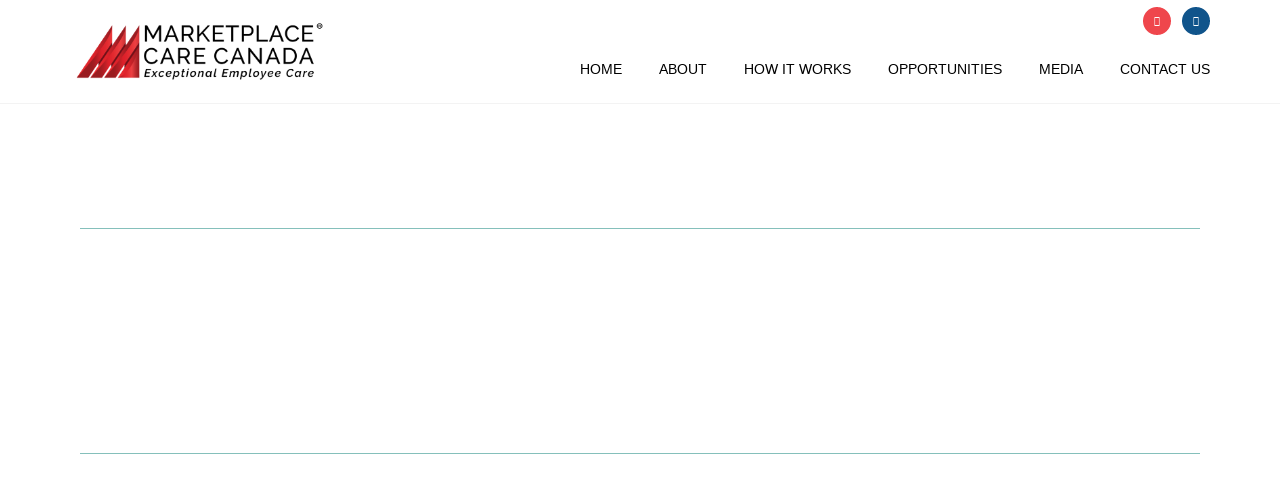

--- FILE ---
content_type: text/html; charset=UTF-8
request_url: https://mcares.ca/how-it-works/worksite-visits/
body_size: 14070
content:
<!doctype html>
<html lang="en-US">
<head>
	<meta charset="UTF-8">
	<meta name="viewport" content="width=device-width, initial-scale=1">
	<link rel="profile" href="https://gmpg.org/xfn/11">
	<meta name='robots' content='index, follow, max-image-preview:large, max-snippet:-1, max-video-preview:-1' />

	<!-- This site is optimized with the Yoast SEO plugin v24.7 - https://yoast.com/wordpress/plugins/seo/ -->
	<title>Worksite Visits | How It Works | Marketplace Care Canada</title>
	<meta name="description" content="Personalized and brief, regularly scheduled visits during strategic times and immediate access &amp; relationship building without interfering with work time." />
	<link rel="canonical" href="https://mcares.ca/how-it-works/worksite-visits/" />
	<meta property="og:locale" content="en_US" />
	<meta property="og:type" content="article" />
	<meta property="og:title" content="Worksite Visits | How It Works | Marketplace Care Canada" />
	<meta property="og:description" content="Personalized and brief, regularly scheduled visits during strategic times and immediate access &amp; relationship building without interfering with work time." />
	<meta property="og:url" content="https://mcares.ca/how-it-works/worksite-visits/" />
	<meta property="og:site_name" content="Marketplace Care Canada" />
	<meta property="article:modified_time" content="2021-10-04T15:38:29+00:00" />
	<meta name="twitter:card" content="summary_large_image" />
	<meta name="twitter:label1" content="Est. reading time" />
	<meta name="twitter:data1" content="1 minute" />
	<script type="application/ld+json" class="yoast-schema-graph">{"@context":"https://schema.org","@graph":[{"@type":"WebPage","@id":"https://mcares.ca/how-it-works/worksite-visits/","url":"https://mcares.ca/how-it-works/worksite-visits/","name":"Worksite Visits | How It Works | Marketplace Care Canada","isPartOf":{"@id":"https://mcares.ca/#website"},"datePublished":"2020-12-16T19:31:11+00:00","dateModified":"2021-10-04T15:38:29+00:00","description":"Personalized and brief, regularly scheduled visits during strategic times and immediate access & relationship building without interfering with work time.","breadcrumb":{"@id":"https://mcares.ca/how-it-works/worksite-visits/#breadcrumb"},"inLanguage":"en-US","potentialAction":[{"@type":"ReadAction","target":["https://mcares.ca/how-it-works/worksite-visits/"]}]},{"@type":"BreadcrumbList","@id":"https://mcares.ca/how-it-works/worksite-visits/#breadcrumb","itemListElement":[{"@type":"ListItem","position":1,"name":"Home","item":"https://mcares.ca/"},{"@type":"ListItem","position":2,"name":"How It Works","item":"https://mcares.ca/how-it-works/"},{"@type":"ListItem","position":3,"name":"Worksite Visits"}]},{"@type":"WebSite","@id":"https://mcares.ca/#website","url":"https://mcares.ca/","name":"Marketplace Care Canada","description":"Exceptional Employee Care","publisher":{"@id":"https://mcares.ca/#organization"},"potentialAction":[{"@type":"SearchAction","target":{"@type":"EntryPoint","urlTemplate":"https://mcares.ca/?s={search_term_string}"},"query-input":{"@type":"PropertyValueSpecification","valueRequired":true,"valueName":"search_term_string"}}],"inLanguage":"en-US"},{"@type":"Organization","@id":"https://mcares.ca/#organization","name":"Marketplace Care Canada","url":"https://mcares.ca/","logo":{"@type":"ImageObject","inLanguage":"en-US","@id":"https://mcares.ca/#/schema/logo/image/","url":"https://mcares.ca/wp-content/uploads/2020/12/MCare-Canada-Logo-transparent.png","contentUrl":"https://mcares.ca/wp-content/uploads/2020/12/MCare-Canada-Logo-transparent.png","width":1920,"height":526,"caption":"Marketplace Care Canada"},"image":{"@id":"https://mcares.ca/#/schema/logo/image/"}}]}</script>
	<!-- / Yoast SEO plugin. -->


<link rel="alternate" type="application/rss+xml" title="Marketplace Care Canada &raquo; Feed" href="https://mcares.ca/feed/" />
<link rel="alternate" type="application/rss+xml" title="Marketplace Care Canada &raquo; Comments Feed" href="https://mcares.ca/comments/feed/" />
<link rel="alternate" title="oEmbed (JSON)" type="application/json+oembed" href="https://mcares.ca/wp-json/oembed/1.0/embed?url=https%3A%2F%2Fmcares.ca%2Fhow-it-works%2Fworksite-visits%2F" />
<link rel="alternate" title="oEmbed (XML)" type="text/xml+oembed" href="https://mcares.ca/wp-json/oembed/1.0/embed?url=https%3A%2F%2Fmcares.ca%2Fhow-it-works%2Fworksite-visits%2F&#038;format=xml" />
<style id='wp-img-auto-sizes-contain-inline-css'>
img:is([sizes=auto i],[sizes^="auto," i]){contain-intrinsic-size:3000px 1500px}
/*# sourceURL=wp-img-auto-sizes-contain-inline-css */
</style>
<style id='wp-emoji-styles-inline-css'>

	img.wp-smiley, img.emoji {
		display: inline !important;
		border: none !important;
		box-shadow: none !important;
		height: 1em !important;
		width: 1em !important;
		margin: 0 0.07em !important;
		vertical-align: -0.1em !important;
		background: none !important;
		padding: 0 !important;
	}
/*# sourceURL=wp-emoji-styles-inline-css */
</style>
<link rel='stylesheet' id='hello-elementor-css' href='https://mcares.ca/wp-content/themes/hello-elementor/style.min.css?ver=3.3.0' media='all' />
<link rel='stylesheet' id='hello-elementor-theme-style-css' href='https://mcares.ca/wp-content/themes/hello-elementor/theme.min.css?ver=3.3.0' media='all' />
<link rel='stylesheet' id='hello-elementor-header-footer-css' href='https://mcares.ca/wp-content/themes/hello-elementor/header-footer.min.css?ver=3.3.0' media='all' />
<link rel='stylesheet' id='elementor-frontend-css' href='https://mcares.ca/wp-content/plugins/elementor/assets/css/frontend.min.css?ver=3.28.2' media='all' />
<link rel='stylesheet' id='widget-image-css' href='https://mcares.ca/wp-content/plugins/elementor/assets/css/widget-image.min.css?ver=3.28.2' media='all' />
<link rel='stylesheet' id='widget-social-icons-css' href='https://mcares.ca/wp-content/plugins/elementor/assets/css/widget-social-icons.min.css?ver=3.28.2' media='all' />
<link rel='stylesheet' id='e-apple-webkit-css' href='https://mcares.ca/wp-content/plugins/elementor/assets/css/conditionals/apple-webkit.min.css?ver=3.28.2' media='all' />
<link rel='stylesheet' id='widget-nav-menu-css' href='https://mcares.ca/wp-content/plugins/elementor-pro/assets/css/widget-nav-menu.min.css?ver=3.28.2' media='all' />
<link rel='stylesheet' id='e-sticky-css' href='https://mcares.ca/wp-content/plugins/elementor-pro/assets/css/modules/sticky.min.css?ver=3.28.2' media='all' />
<link rel='stylesheet' id='widget-divider-css' href='https://mcares.ca/wp-content/plugins/elementor/assets/css/widget-divider.min.css?ver=3.28.2' media='all' />
<link rel='stylesheet' id='widget-heading-css' href='https://mcares.ca/wp-content/plugins/elementor/assets/css/widget-heading.min.css?ver=3.28.2' media='all' />
<link rel='stylesheet' id='widget-icon-list-css' href='https://mcares.ca/wp-content/plugins/elementor/assets/css/widget-icon-list.min.css?ver=3.28.2' media='all' />
<link rel='stylesheet' id='elementor-icons-css' href='https://mcares.ca/wp-content/plugins/elementor/assets/lib/eicons/css/elementor-icons.min.css?ver=5.36.0' media='all' />
<link rel='stylesheet' id='elementor-post-12-css' href='https://mcares.ca/wp-content/uploads/elementor/css/post-12.css?ver=1743454696' media='all' />
<link rel='stylesheet' id='swiper-css' href='https://mcares.ca/wp-content/plugins/elementor/assets/lib/swiper/v8/css/swiper.min.css?ver=8.4.5' media='all' />
<link rel='stylesheet' id='e-swiper-css' href='https://mcares.ca/wp-content/plugins/elementor/assets/css/conditionals/e-swiper.min.css?ver=3.28.2' media='all' />
<link rel='stylesheet' id='widget-spacer-css' href='https://mcares.ca/wp-content/plugins/elementor/assets/css/widget-spacer.min.css?ver=3.28.2' media='all' />
<link rel='stylesheet' id='widget-flip-box-css' href='https://mcares.ca/wp-content/plugins/elementor-pro/assets/css/widget-flip-box.min.css?ver=3.28.2' media='all' />
<link rel='stylesheet' id='elementor-post-277-css' href='https://mcares.ca/wp-content/uploads/elementor/css/post-277.css?ver=1743464470' media='all' />
<link rel='stylesheet' id='elementor-post-33-css' href='https://mcares.ca/wp-content/uploads/elementor/css/post-33.css?ver=1743454696' media='all' />
<link rel='stylesheet' id='elementor-post-38-css' href='https://mcares.ca/wp-content/uploads/elementor/css/post-38.css?ver=1743454696' media='all' />
<link rel='stylesheet' id='elementor-gf-local-opensans-css' href='https://mcares.ca/wp-content/uploads/elementor/google-fonts/css/opensans.css?ver=1743454717' media='all' />
<link rel='stylesheet' id='elementor-gf-local-roboto-css' href='https://mcares.ca/wp-content/uploads/elementor/google-fonts/css/roboto.css?ver=1743454735' media='all' />
<link rel='stylesheet' id='elementor-icons-shared-0-css' href='https://mcares.ca/wp-content/plugins/elementor/assets/lib/font-awesome/css/fontawesome.min.css?ver=5.15.3' media='all' />
<link rel='stylesheet' id='elementor-icons-fa-solid-css' href='https://mcares.ca/wp-content/plugins/elementor/assets/lib/font-awesome/css/solid.min.css?ver=5.15.3' media='all' />
<link rel='stylesheet' id='elementor-icons-fa-regular-css' href='https://mcares.ca/wp-content/plugins/elementor/assets/lib/font-awesome/css/regular.min.css?ver=5.15.3' media='all' />
<link rel='stylesheet' id='elementor-icons-fa-brands-css' href='https://mcares.ca/wp-content/plugins/elementor/assets/lib/font-awesome/css/brands.min.css?ver=5.15.3' media='all' />
<script src="https://mcares.ca/wp-includes/js/jquery/jquery.min.js?ver=3.7.1" id="jquery-core-js"></script>
<script src="https://mcares.ca/wp-includes/js/jquery/jquery-migrate.min.js?ver=3.4.1" id="jquery-migrate-js"></script>
<link rel="https://api.w.org/" href="https://mcares.ca/wp-json/" /><link rel="alternate" title="JSON" type="application/json" href="https://mcares.ca/wp-json/wp/v2/pages/277" /><link rel="EditURI" type="application/rsd+xml" title="RSD" href="https://mcares.ca/xmlrpc.php?rsd" />
<meta name="generator" content="WordPress 6.9" />
<link rel='shortlink' href='https://mcares.ca/?p=277' />
<!-- Markup (JSON-LD) structured in schema.org ver.4.8.1 START -->
<!-- Markup (JSON-LD) structured in schema.org END -->
<meta name="generator" content="Elementor 3.28.2; features: additional_custom_breakpoints, e_local_google_fonts; settings: css_print_method-external, google_font-enabled, font_display-auto">
			<style>
				.e-con.e-parent:nth-of-type(n+4):not(.e-lazyloaded):not(.e-no-lazyload),
				.e-con.e-parent:nth-of-type(n+4):not(.e-lazyloaded):not(.e-no-lazyload) * {
					background-image: none !important;
				}
				@media screen and (max-height: 1024px) {
					.e-con.e-parent:nth-of-type(n+3):not(.e-lazyloaded):not(.e-no-lazyload),
					.e-con.e-parent:nth-of-type(n+3):not(.e-lazyloaded):not(.e-no-lazyload) * {
						background-image: none !important;
					}
				}
				@media screen and (max-height: 640px) {
					.e-con.e-parent:nth-of-type(n+2):not(.e-lazyloaded):not(.e-no-lazyload),
					.e-con.e-parent:nth-of-type(n+2):not(.e-lazyloaded):not(.e-no-lazyload) * {
						background-image: none !important;
					}
				}
			</style>
			<link rel="icon" href="https://mcares.ca/wp-content/uploads/2020/12/cropped-Mcares-Business-Cards-32x32.png" sizes="32x32" />
<link rel="icon" href="https://mcares.ca/wp-content/uploads/2020/12/cropped-Mcares-Business-Cards-192x192.png" sizes="192x192" />
<link rel="apple-touch-icon" href="https://mcares.ca/wp-content/uploads/2020/12/cropped-Mcares-Business-Cards-180x180.png" />
<meta name="msapplication-TileImage" content="https://mcares.ca/wp-content/uploads/2020/12/cropped-Mcares-Business-Cards-270x270.png" />
<style id='global-styles-inline-css'>
:root{--wp--preset--aspect-ratio--square: 1;--wp--preset--aspect-ratio--4-3: 4/3;--wp--preset--aspect-ratio--3-4: 3/4;--wp--preset--aspect-ratio--3-2: 3/2;--wp--preset--aspect-ratio--2-3: 2/3;--wp--preset--aspect-ratio--16-9: 16/9;--wp--preset--aspect-ratio--9-16: 9/16;--wp--preset--color--black: #000000;--wp--preset--color--cyan-bluish-gray: #abb8c3;--wp--preset--color--white: #ffffff;--wp--preset--color--pale-pink: #f78da7;--wp--preset--color--vivid-red: #cf2e2e;--wp--preset--color--luminous-vivid-orange: #ff6900;--wp--preset--color--luminous-vivid-amber: #fcb900;--wp--preset--color--light-green-cyan: #7bdcb5;--wp--preset--color--vivid-green-cyan: #00d084;--wp--preset--color--pale-cyan-blue: #8ed1fc;--wp--preset--color--vivid-cyan-blue: #0693e3;--wp--preset--color--vivid-purple: #9b51e0;--wp--preset--gradient--vivid-cyan-blue-to-vivid-purple: linear-gradient(135deg,rgb(6,147,227) 0%,rgb(155,81,224) 100%);--wp--preset--gradient--light-green-cyan-to-vivid-green-cyan: linear-gradient(135deg,rgb(122,220,180) 0%,rgb(0,208,130) 100%);--wp--preset--gradient--luminous-vivid-amber-to-luminous-vivid-orange: linear-gradient(135deg,rgb(252,185,0) 0%,rgb(255,105,0) 100%);--wp--preset--gradient--luminous-vivid-orange-to-vivid-red: linear-gradient(135deg,rgb(255,105,0) 0%,rgb(207,46,46) 100%);--wp--preset--gradient--very-light-gray-to-cyan-bluish-gray: linear-gradient(135deg,rgb(238,238,238) 0%,rgb(169,184,195) 100%);--wp--preset--gradient--cool-to-warm-spectrum: linear-gradient(135deg,rgb(74,234,220) 0%,rgb(151,120,209) 20%,rgb(207,42,186) 40%,rgb(238,44,130) 60%,rgb(251,105,98) 80%,rgb(254,248,76) 100%);--wp--preset--gradient--blush-light-purple: linear-gradient(135deg,rgb(255,206,236) 0%,rgb(152,150,240) 100%);--wp--preset--gradient--blush-bordeaux: linear-gradient(135deg,rgb(254,205,165) 0%,rgb(254,45,45) 50%,rgb(107,0,62) 100%);--wp--preset--gradient--luminous-dusk: linear-gradient(135deg,rgb(255,203,112) 0%,rgb(199,81,192) 50%,rgb(65,88,208) 100%);--wp--preset--gradient--pale-ocean: linear-gradient(135deg,rgb(255,245,203) 0%,rgb(182,227,212) 50%,rgb(51,167,181) 100%);--wp--preset--gradient--electric-grass: linear-gradient(135deg,rgb(202,248,128) 0%,rgb(113,206,126) 100%);--wp--preset--gradient--midnight: linear-gradient(135deg,rgb(2,3,129) 0%,rgb(40,116,252) 100%);--wp--preset--font-size--small: 13px;--wp--preset--font-size--medium: 20px;--wp--preset--font-size--large: 36px;--wp--preset--font-size--x-large: 42px;--wp--preset--spacing--20: 0.44rem;--wp--preset--spacing--30: 0.67rem;--wp--preset--spacing--40: 1rem;--wp--preset--spacing--50: 1.5rem;--wp--preset--spacing--60: 2.25rem;--wp--preset--spacing--70: 3.38rem;--wp--preset--spacing--80: 5.06rem;--wp--preset--shadow--natural: 6px 6px 9px rgba(0, 0, 0, 0.2);--wp--preset--shadow--deep: 12px 12px 50px rgba(0, 0, 0, 0.4);--wp--preset--shadow--sharp: 6px 6px 0px rgba(0, 0, 0, 0.2);--wp--preset--shadow--outlined: 6px 6px 0px -3px rgb(255, 255, 255), 6px 6px rgb(0, 0, 0);--wp--preset--shadow--crisp: 6px 6px 0px rgb(0, 0, 0);}:root { --wp--style--global--content-size: 800px;--wp--style--global--wide-size: 1200px; }:where(body) { margin: 0; }.wp-site-blocks > .alignleft { float: left; margin-right: 2em; }.wp-site-blocks > .alignright { float: right; margin-left: 2em; }.wp-site-blocks > .aligncenter { justify-content: center; margin-left: auto; margin-right: auto; }:where(.wp-site-blocks) > * { margin-block-start: 24px; margin-block-end: 0; }:where(.wp-site-blocks) > :first-child { margin-block-start: 0; }:where(.wp-site-blocks) > :last-child { margin-block-end: 0; }:root { --wp--style--block-gap: 24px; }:root :where(.is-layout-flow) > :first-child{margin-block-start: 0;}:root :where(.is-layout-flow) > :last-child{margin-block-end: 0;}:root :where(.is-layout-flow) > *{margin-block-start: 24px;margin-block-end: 0;}:root :where(.is-layout-constrained) > :first-child{margin-block-start: 0;}:root :where(.is-layout-constrained) > :last-child{margin-block-end: 0;}:root :where(.is-layout-constrained) > *{margin-block-start: 24px;margin-block-end: 0;}:root :where(.is-layout-flex){gap: 24px;}:root :where(.is-layout-grid){gap: 24px;}.is-layout-flow > .alignleft{float: left;margin-inline-start: 0;margin-inline-end: 2em;}.is-layout-flow > .alignright{float: right;margin-inline-start: 2em;margin-inline-end: 0;}.is-layout-flow > .aligncenter{margin-left: auto !important;margin-right: auto !important;}.is-layout-constrained > .alignleft{float: left;margin-inline-start: 0;margin-inline-end: 2em;}.is-layout-constrained > .alignright{float: right;margin-inline-start: 2em;margin-inline-end: 0;}.is-layout-constrained > .aligncenter{margin-left: auto !important;margin-right: auto !important;}.is-layout-constrained > :where(:not(.alignleft):not(.alignright):not(.alignfull)){max-width: var(--wp--style--global--content-size);margin-left: auto !important;margin-right: auto !important;}.is-layout-constrained > .alignwide{max-width: var(--wp--style--global--wide-size);}body .is-layout-flex{display: flex;}.is-layout-flex{flex-wrap: wrap;align-items: center;}.is-layout-flex > :is(*, div){margin: 0;}body .is-layout-grid{display: grid;}.is-layout-grid > :is(*, div){margin: 0;}body{padding-top: 0px;padding-right: 0px;padding-bottom: 0px;padding-left: 0px;}a:where(:not(.wp-element-button)){text-decoration: underline;}:root :where(.wp-element-button, .wp-block-button__link){background-color: #32373c;border-width: 0;color: #fff;font-family: inherit;font-size: inherit;font-style: inherit;font-weight: inherit;letter-spacing: inherit;line-height: inherit;padding-top: calc(0.667em + 2px);padding-right: calc(1.333em + 2px);padding-bottom: calc(0.667em + 2px);padding-left: calc(1.333em + 2px);text-decoration: none;text-transform: inherit;}.has-black-color{color: var(--wp--preset--color--black) !important;}.has-cyan-bluish-gray-color{color: var(--wp--preset--color--cyan-bluish-gray) !important;}.has-white-color{color: var(--wp--preset--color--white) !important;}.has-pale-pink-color{color: var(--wp--preset--color--pale-pink) !important;}.has-vivid-red-color{color: var(--wp--preset--color--vivid-red) !important;}.has-luminous-vivid-orange-color{color: var(--wp--preset--color--luminous-vivid-orange) !important;}.has-luminous-vivid-amber-color{color: var(--wp--preset--color--luminous-vivid-amber) !important;}.has-light-green-cyan-color{color: var(--wp--preset--color--light-green-cyan) !important;}.has-vivid-green-cyan-color{color: var(--wp--preset--color--vivid-green-cyan) !important;}.has-pale-cyan-blue-color{color: var(--wp--preset--color--pale-cyan-blue) !important;}.has-vivid-cyan-blue-color{color: var(--wp--preset--color--vivid-cyan-blue) !important;}.has-vivid-purple-color{color: var(--wp--preset--color--vivid-purple) !important;}.has-black-background-color{background-color: var(--wp--preset--color--black) !important;}.has-cyan-bluish-gray-background-color{background-color: var(--wp--preset--color--cyan-bluish-gray) !important;}.has-white-background-color{background-color: var(--wp--preset--color--white) !important;}.has-pale-pink-background-color{background-color: var(--wp--preset--color--pale-pink) !important;}.has-vivid-red-background-color{background-color: var(--wp--preset--color--vivid-red) !important;}.has-luminous-vivid-orange-background-color{background-color: var(--wp--preset--color--luminous-vivid-orange) !important;}.has-luminous-vivid-amber-background-color{background-color: var(--wp--preset--color--luminous-vivid-amber) !important;}.has-light-green-cyan-background-color{background-color: var(--wp--preset--color--light-green-cyan) !important;}.has-vivid-green-cyan-background-color{background-color: var(--wp--preset--color--vivid-green-cyan) !important;}.has-pale-cyan-blue-background-color{background-color: var(--wp--preset--color--pale-cyan-blue) !important;}.has-vivid-cyan-blue-background-color{background-color: var(--wp--preset--color--vivid-cyan-blue) !important;}.has-vivid-purple-background-color{background-color: var(--wp--preset--color--vivid-purple) !important;}.has-black-border-color{border-color: var(--wp--preset--color--black) !important;}.has-cyan-bluish-gray-border-color{border-color: var(--wp--preset--color--cyan-bluish-gray) !important;}.has-white-border-color{border-color: var(--wp--preset--color--white) !important;}.has-pale-pink-border-color{border-color: var(--wp--preset--color--pale-pink) !important;}.has-vivid-red-border-color{border-color: var(--wp--preset--color--vivid-red) !important;}.has-luminous-vivid-orange-border-color{border-color: var(--wp--preset--color--luminous-vivid-orange) !important;}.has-luminous-vivid-amber-border-color{border-color: var(--wp--preset--color--luminous-vivid-amber) !important;}.has-light-green-cyan-border-color{border-color: var(--wp--preset--color--light-green-cyan) !important;}.has-vivid-green-cyan-border-color{border-color: var(--wp--preset--color--vivid-green-cyan) !important;}.has-pale-cyan-blue-border-color{border-color: var(--wp--preset--color--pale-cyan-blue) !important;}.has-vivid-cyan-blue-border-color{border-color: var(--wp--preset--color--vivid-cyan-blue) !important;}.has-vivid-purple-border-color{border-color: var(--wp--preset--color--vivid-purple) !important;}.has-vivid-cyan-blue-to-vivid-purple-gradient-background{background: var(--wp--preset--gradient--vivid-cyan-blue-to-vivid-purple) !important;}.has-light-green-cyan-to-vivid-green-cyan-gradient-background{background: var(--wp--preset--gradient--light-green-cyan-to-vivid-green-cyan) !important;}.has-luminous-vivid-amber-to-luminous-vivid-orange-gradient-background{background: var(--wp--preset--gradient--luminous-vivid-amber-to-luminous-vivid-orange) !important;}.has-luminous-vivid-orange-to-vivid-red-gradient-background{background: var(--wp--preset--gradient--luminous-vivid-orange-to-vivid-red) !important;}.has-very-light-gray-to-cyan-bluish-gray-gradient-background{background: var(--wp--preset--gradient--very-light-gray-to-cyan-bluish-gray) !important;}.has-cool-to-warm-spectrum-gradient-background{background: var(--wp--preset--gradient--cool-to-warm-spectrum) !important;}.has-blush-light-purple-gradient-background{background: var(--wp--preset--gradient--blush-light-purple) !important;}.has-blush-bordeaux-gradient-background{background: var(--wp--preset--gradient--blush-bordeaux) !important;}.has-luminous-dusk-gradient-background{background: var(--wp--preset--gradient--luminous-dusk) !important;}.has-pale-ocean-gradient-background{background: var(--wp--preset--gradient--pale-ocean) !important;}.has-electric-grass-gradient-background{background: var(--wp--preset--gradient--electric-grass) !important;}.has-midnight-gradient-background{background: var(--wp--preset--gradient--midnight) !important;}.has-small-font-size{font-size: var(--wp--preset--font-size--small) !important;}.has-medium-font-size{font-size: var(--wp--preset--font-size--medium) !important;}.has-large-font-size{font-size: var(--wp--preset--font-size--large) !important;}.has-x-large-font-size{font-size: var(--wp--preset--font-size--x-large) !important;}
/*# sourceURL=global-styles-inline-css */
</style>
</head>
<body data-rsssl=1 class="wp-singular page-template page-template-elementor_header_footer page page-id-277 page-child parent-pageid-257 wp-custom-logo wp-embed-responsive wp-theme-hello-elementor theme-default elementor-default elementor-template-full-width elementor-kit-12 elementor-page elementor-page-277">


<a class="skip-link screen-reader-text" href="#content">Skip to content</a>

		<div data-elementor-type="header" data-elementor-id="33" class="elementor elementor-33 elementor-location-header" data-elementor-post-type="elementor_library">
					<header class="elementor-section elementor-top-section elementor-element elementor-element-5e1c38dd elementor-section-content-middle elementor-section-boxed elementor-section-height-default elementor-section-height-default" data-id="5e1c38dd" data-element_type="section" data-settings="{&quot;background_background&quot;:&quot;classic&quot;,&quot;sticky&quot;:&quot;top&quot;,&quot;sticky_on&quot;:[&quot;desktop&quot;,&quot;tablet&quot;,&quot;mobile&quot;],&quot;sticky_offset&quot;:0,&quot;sticky_effects_offset&quot;:0,&quot;sticky_anchor_link_offset&quot;:0}">
						<div class="elementor-container elementor-column-gap-no">
					<div class="elementor-column elementor-col-50 elementor-top-column elementor-element elementor-element-3a8f46c3" data-id="3a8f46c3" data-element_type="column">
			<div class="elementor-widget-wrap elementor-element-populated">
						<div class="elementor-element elementor-element-6fc7c000 elementor-widget elementor-widget-theme-site-logo elementor-widget-image" data-id="6fc7c000" data-element_type="widget" data-widget_type="theme-site-logo.default">
				<div class="elementor-widget-container">
											<a href="https://mcares.ca">
			<img fetchpriority="high" width="1920" height="526" src="https://mcares.ca/wp-content/uploads/2020/12/MCare-Canada-Logo-transparent.png" class="attachment-full size-full wp-image-5910" alt="" srcset="https://mcares.ca/wp-content/uploads/2020/12/MCare-Canada-Logo-transparent.png 1920w, https://mcares.ca/wp-content/uploads/2020/12/MCare-Canada-Logo-transparent-300x82.png 300w, https://mcares.ca/wp-content/uploads/2020/12/MCare-Canada-Logo-transparent-1024x281.png 1024w, https://mcares.ca/wp-content/uploads/2020/12/MCare-Canada-Logo-transparent-768x210.png 768w, https://mcares.ca/wp-content/uploads/2020/12/MCare-Canada-Logo-transparent-1536x421.png 1536w" sizes="(max-width: 1920px) 100vw, 1920px" />				</a>
											</div>
				</div>
					</div>
		</div>
				<div class="elementor-column elementor-col-50 elementor-top-column elementor-element elementor-element-657ae328" data-id="657ae328" data-element_type="column">
			<div class="elementor-widget-wrap elementor-element-populated">
						<div class="elementor-element elementor-element-20cfeb7f elementor-shape-circle e-grid-align-right e-grid-align-tablet-right e-grid-align-mobile-center elementor-hidden-phone elementor-grid-0 elementor-widget elementor-widget-social-icons" data-id="20cfeb7f" data-element_type="widget" data-widget_type="social-icons.default">
				<div class="elementor-widget-container">
							<div class="elementor-social-icons-wrapper elementor-grid">
							<span class="elementor-grid-item">
					<a class="elementor-icon elementor-social-icon elementor-social-icon-phone-alt elementor-repeater-item-022bbc9" href="tel:18884887007" target="_blank">
						<span class="elementor-screen-only">Phone-alt</span>
						<i class="fas fa-phone-alt"></i>					</a>
				</span>
							<span class="elementor-grid-item">
					<a class="elementor-icon elementor-social-icon elementor-social-icon-envelope elementor-repeater-item-bbe0fd0" href="/contact-us" target="_blank">
						<span class="elementor-screen-only">Envelope</span>
						<i class="far fa-envelope"></i>					</a>
				</span>
					</div>
						</div>
				</div>
				<div class="elementor-element elementor-element-4cafec93 elementor-nav-menu__align-end elementor-nav-menu--stretch elementor-nav-menu--dropdown-tablet elementor-nav-menu__text-align-aside elementor-nav-menu--toggle elementor-nav-menu--burger elementor-widget elementor-widget-nav-menu" data-id="4cafec93" data-element_type="widget" data-settings="{&quot;full_width&quot;:&quot;stretch&quot;,&quot;layout&quot;:&quot;horizontal&quot;,&quot;submenu_icon&quot;:{&quot;value&quot;:&quot;&lt;i class=\&quot;fas fa-caret-down\&quot;&gt;&lt;\/i&gt;&quot;,&quot;library&quot;:&quot;fa-solid&quot;},&quot;toggle&quot;:&quot;burger&quot;}" data-widget_type="nav-menu.default">
				<div class="elementor-widget-container">
								<nav aria-label="Menu" class="elementor-nav-menu--main elementor-nav-menu__container elementor-nav-menu--layout-horizontal e--pointer-underline e--animation-slide">
				<ul id="menu-1-4cafec93" class="elementor-nav-menu"><li class="menu-item menu-item-type-custom menu-item-object-custom menu-item-home menu-item-19"><a href="https://mcares.ca/" class="elementor-item">Home</a></li>
<li class="menu-item menu-item-type-post_type menu-item-object-page menu-item-has-children menu-item-228"><a href="https://mcares.ca/about/" class="elementor-item">About</a>
<ul class="sub-menu elementor-nav-menu--dropdown">
	<li class="menu-item menu-item-type-post_type menu-item-object-page menu-item-227"><a href="https://mcares.ca/staff/" class="elementor-sub-item">Staff</a></li>
</ul>
</li>
<li class="menu-item menu-item-type-post_type menu-item-object-page current-page-ancestor current-menu-ancestor current-menu-parent current-page-parent current_page_parent current_page_ancestor menu-item-has-children menu-item-287"><a href="https://mcares.ca/how-it-works/" class="elementor-item">How It Works</a>
<ul class="sub-menu elementor-nav-menu--dropdown">
	<li class="menu-item menu-item-type-post_type menu-item-object-page current-menu-item page_item page-item-277 current_page_item menu-item-286"><a href="https://mcares.ca/how-it-works/worksite-visits/" aria-current="page" class="elementor-sub-item elementor-item-active">Worksite Visits</a></li>
	<li class="menu-item menu-item-type-post_type menu-item-object-page menu-item-328"><a href="https://mcares.ca/how-it-works/offsite-visits-care/" class="elementor-sub-item">Offsite Visits &#038; Care</a></li>
	<li class="menu-item menu-item-type-post_type menu-item-object-page menu-item-327"><a href="https://mcares.ca/how-it-works/benefits/" class="elementor-sub-item">Benefits</a></li>
	<li class="menu-item menu-item-type-post_type menu-item-object-page menu-item-326"><a href="https://mcares.ca/how-it-works/testimonials/" class="elementor-sub-item">Testimonials</a></li>
	<li class="menu-item menu-item-type-post_type menu-item-object-page menu-item-325"><a href="https://mcares.ca/how-it-works/faq/" class="elementor-sub-item">FAQ</a></li>
</ul>
</li>
<li class="menu-item menu-item-type-post_type menu-item-object-page menu-item-229"><a href="https://mcares.ca/opportunities/" class="elementor-item">Opportunities</a></li>
<li class="menu-item menu-item-type-post_type menu-item-object-page menu-item-365"><a href="https://mcares.ca/media/" class="elementor-item">Media</a></li>
<li class="menu-item menu-item-type-post_type menu-item-object-page menu-item-253"><a href="https://mcares.ca/contact-us/" class="elementor-item">Contact Us</a></li>
</ul>			</nav>
					<div class="elementor-menu-toggle" role="button" tabindex="0" aria-label="Menu Toggle" aria-expanded="false">
			<i aria-hidden="true" role="presentation" class="elementor-menu-toggle__icon--open eicon-menu-bar"></i><i aria-hidden="true" role="presentation" class="elementor-menu-toggle__icon--close eicon-close"></i>		</div>
					<nav class="elementor-nav-menu--dropdown elementor-nav-menu__container" aria-hidden="true">
				<ul id="menu-2-4cafec93" class="elementor-nav-menu"><li class="menu-item menu-item-type-custom menu-item-object-custom menu-item-home menu-item-19"><a href="https://mcares.ca/" class="elementor-item" tabindex="-1">Home</a></li>
<li class="menu-item menu-item-type-post_type menu-item-object-page menu-item-has-children menu-item-228"><a href="https://mcares.ca/about/" class="elementor-item" tabindex="-1">About</a>
<ul class="sub-menu elementor-nav-menu--dropdown">
	<li class="menu-item menu-item-type-post_type menu-item-object-page menu-item-227"><a href="https://mcares.ca/staff/" class="elementor-sub-item" tabindex="-1">Staff</a></li>
</ul>
</li>
<li class="menu-item menu-item-type-post_type menu-item-object-page current-page-ancestor current-menu-ancestor current-menu-parent current-page-parent current_page_parent current_page_ancestor menu-item-has-children menu-item-287"><a href="https://mcares.ca/how-it-works/" class="elementor-item" tabindex="-1">How It Works</a>
<ul class="sub-menu elementor-nav-menu--dropdown">
	<li class="menu-item menu-item-type-post_type menu-item-object-page current-menu-item page_item page-item-277 current_page_item menu-item-286"><a href="https://mcares.ca/how-it-works/worksite-visits/" aria-current="page" class="elementor-sub-item elementor-item-active" tabindex="-1">Worksite Visits</a></li>
	<li class="menu-item menu-item-type-post_type menu-item-object-page menu-item-328"><a href="https://mcares.ca/how-it-works/offsite-visits-care/" class="elementor-sub-item" tabindex="-1">Offsite Visits &#038; Care</a></li>
	<li class="menu-item menu-item-type-post_type menu-item-object-page menu-item-327"><a href="https://mcares.ca/how-it-works/benefits/" class="elementor-sub-item" tabindex="-1">Benefits</a></li>
	<li class="menu-item menu-item-type-post_type menu-item-object-page menu-item-326"><a href="https://mcares.ca/how-it-works/testimonials/" class="elementor-sub-item" tabindex="-1">Testimonials</a></li>
	<li class="menu-item menu-item-type-post_type menu-item-object-page menu-item-325"><a href="https://mcares.ca/how-it-works/faq/" class="elementor-sub-item" tabindex="-1">FAQ</a></li>
</ul>
</li>
<li class="menu-item menu-item-type-post_type menu-item-object-page menu-item-229"><a href="https://mcares.ca/opportunities/" class="elementor-item" tabindex="-1">Opportunities</a></li>
<li class="menu-item menu-item-type-post_type menu-item-object-page menu-item-365"><a href="https://mcares.ca/media/" class="elementor-item" tabindex="-1">Media</a></li>
<li class="menu-item menu-item-type-post_type menu-item-object-page menu-item-253"><a href="https://mcares.ca/contact-us/" class="elementor-item" tabindex="-1">Contact Us</a></li>
</ul>			</nav>
						</div>
				</div>
					</div>
		</div>
					</div>
		</header>
				</div>
				<div data-elementor-type="wp-page" data-elementor-id="277" class="elementor elementor-277" data-elementor-post-type="page">
						<section class="elementor-section elementor-top-section elementor-element elementor-element-6fb32e31 elementor-section-height-min-height elementor-section-boxed elementor-section-height-default elementor-section-items-middle" data-id="6fb32e31" data-element_type="section" data-settings="{&quot;background_background&quot;:&quot;slideshow&quot;,&quot;background_slideshow_gallery&quot;:[{&quot;id&quot;:89,&quot;url&quot;:&quot;https:\/\/mcares.ca\/wp-content\/uploads\/2020\/12\/christopher-burns-8KfCR12oeUM-unsplash.jpg&quot;}],&quot;background_slideshow_loop&quot;:&quot;yes&quot;,&quot;background_slideshow_slide_duration&quot;:5000,&quot;background_slideshow_slide_transition&quot;:&quot;fade&quot;,&quot;background_slideshow_transition_duration&quot;:500}">
							<div class="elementor-background-overlay"></div>
							<div class="elementor-container elementor-column-gap-default">
					<div class="elementor-column elementor-col-100 elementor-top-column elementor-element elementor-element-f23ec2f" data-id="f23ec2f" data-element_type="column">
			<div class="elementor-widget-wrap elementor-element-populated">
						<div class="elementor-element elementor-element-781ba425 elementor-widget-divider--view-line elementor-widget elementor-widget-divider" data-id="781ba425" data-element_type="widget" data-widget_type="divider.default">
				<div class="elementor-widget-container">
							<div class="elementor-divider">
			<span class="elementor-divider-separator">
						</span>
		</div>
						</div>
				</div>
				<div class="elementor-element elementor-element-e41a444 elementor-widget elementor-widget-text-editor" data-id="e41a444" data-element_type="widget" data-widget_type="text-editor.default">
				<div class="elementor-widget-container">
									<h1>Worksite Visits</h1><h2>Workplace care teams for employees and their families</h2>								</div>
				</div>
				<div class="elementor-element elementor-element-132b5eab elementor-widget-divider--view-line elementor-widget elementor-widget-divider" data-id="132b5eab" data-element_type="widget" data-widget_type="divider.default">
				<div class="elementor-widget-container">
							<div class="elementor-divider">
			<span class="elementor-divider-separator">
						</span>
		</div>
						</div>
				</div>
					</div>
		</div>
					</div>
		</section>
				<section class="elementor-section elementor-top-section elementor-element elementor-element-52a4de66 elementor-section-boxed elementor-section-height-default elementor-section-height-default" data-id="52a4de66" data-element_type="section">
						<div class="elementor-container elementor-column-gap-default">
					<div class="elementor-column elementor-col-50 elementor-top-column elementor-element elementor-element-2db6b116" data-id="2db6b116" data-element_type="column" data-settings="{&quot;background_background&quot;:&quot;classic&quot;}">
			<div class="elementor-widget-wrap elementor-element-populated">
						<div class="elementor-element elementor-element-87a3722 elementor-widget elementor-widget-spacer" data-id="87a3722" data-element_type="widget" data-widget_type="spacer.default">
				<div class="elementor-widget-container">
							<div class="elementor-spacer">
			<div class="elementor-spacer-inner"></div>
		</div>
						</div>
				</div>
					</div>
		</div>
				<div class="elementor-column elementor-col-50 elementor-top-column elementor-element elementor-element-9753fed" data-id="9753fed" data-element_type="column">
			<div class="elementor-widget-wrap elementor-element-populated">
						<div class="elementor-element elementor-element-54840f65 elementor-widget elementor-widget-spacer" data-id="54840f65" data-element_type="widget" data-widget_type="spacer.default">
				<div class="elementor-widget-container">
							<div class="elementor-spacer">
			<div class="elementor-spacer-inner"></div>
		</div>
						</div>
				</div>
				<div class="elementor-element elementor-element-409387aa elementor-view-default elementor-widget elementor-widget-icon" data-id="409387aa" data-element_type="widget" data-widget_type="icon.default">
				<div class="elementor-widget-container">
							<div class="elementor-icon-wrapper">
			<div class="elementor-icon">
			<i aria-hidden="true" class="fas fa-hard-hat"></i>			</div>
		</div>
						</div>
				</div>
				<div class="elementor-element elementor-element-295033a5 elementor-widget elementor-widget-text-editor" data-id="295033a5" data-element_type="widget" data-widget_type="text-editor.default">
				<div class="elementor-widget-container">
									<h2 style="text-align: left;">Worksite Visits</h2>								</div>
				</div>
				<div class="elementor-element elementor-element-36d635ba elementor-widget-divider--view-line elementor-widget elementor-widget-divider" data-id="36d635ba" data-element_type="widget" data-widget_type="divider.default">
				<div class="elementor-widget-container">
							<div class="elementor-divider">
			<span class="elementor-divider-separator">
						</span>
		</div>
						</div>
				</div>
				<div class="elementor-element elementor-element-606b192c elementor-widget elementor-widget-text-editor" data-id="606b192c" data-element_type="widget" data-widget_type="text-editor.default">
				<div class="elementor-widget-container">
									<p>Personalized, brief, regularly scheduled, visits during strategic times, provide visibility, immediate access and relationship building without interfering with work.</p>								</div>
				</div>
				<div class="elementor-element elementor-element-22c04d2a elementor-widget elementor-widget-button" data-id="22c04d2a" data-element_type="widget" data-widget_type="button.default">
				<div class="elementor-widget-container">
									<div class="elementor-button-wrapper">
					<a class="elementor-button elementor-button-link elementor-size-sm" href="/contact-us">
						<span class="elementor-button-content-wrapper">
									<span class="elementor-button-text">Contact Us</span>
					</span>
					</a>
				</div>
								</div>
				</div>
				<div class="elementor-element elementor-element-6cd73996 elementor-widget-divider--view-line elementor-widget elementor-widget-divider" data-id="6cd73996" data-element_type="widget" data-widget_type="divider.default">
				<div class="elementor-widget-container">
							<div class="elementor-divider">
			<span class="elementor-divider-separator">
						</span>
		</div>
						</div>
				</div>
					</div>
		</div>
					</div>
		</section>
				<section class="elementor-section elementor-top-section elementor-element elementor-element-f50a8e7 elementor-section-boxed elementor-section-height-default elementor-section-height-default" data-id="f50a8e7" data-element_type="section">
						<div class="elementor-container elementor-column-gap-default">
					<div class="elementor-column elementor-col-100 elementor-top-column elementor-element elementor-element-c081608" data-id="c081608" data-element_type="column">
			<div class="elementor-widget-wrap elementor-element-populated">
						<div class="elementor-element elementor-element-d98ac7d elementor-widget elementor-widget-text-editor" data-id="d98ac7d" data-element_type="widget" data-widget_type="text-editor.default">
				<div class="elementor-widget-container">
									<h2 style="text-align: center;">Our Approach</h2>								</div>
				</div>
				<div class="elementor-element elementor-element-fa02b9c elementor-widget-divider--view-line elementor-widget elementor-widget-divider" data-id="fa02b9c" data-element_type="widget" data-widget_type="divider.default">
				<div class="elementor-widget-container">
							<div class="elementor-divider">
			<span class="elementor-divider-separator">
						</span>
		</div>
						</div>
				</div>
				<section class="elementor-section elementor-inner-section elementor-element elementor-element-2442600 elementor-section-boxed elementor-section-height-default elementor-section-height-default" data-id="2442600" data-element_type="section">
						<div class="elementor-container elementor-column-gap-default">
					<div class="elementor-column elementor-col-33 elementor-inner-column elementor-element elementor-element-501a1f1" data-id="501a1f1" data-element_type="column">
			<div class="elementor-widget-wrap elementor-element-populated">
						<div class="elementor-element elementor-element-7b1faa1 elementor-flip-box--effect-flip elementor-flip-box--direction-up elementor-widget elementor-widget-flip-box" data-id="7b1faa1" data-element_type="widget" data-widget_type="flip-box.default">
				<div class="elementor-widget-container">
							<div class="elementor-flip-box" tabindex="0">
			<div class="elementor-flip-box__layer elementor-flip-box__front">
				<div class="elementor-flip-box__layer__overlay">
					<div class="elementor-flip-box__layer__inner">
													<div class="elementor-icon-wrapper elementor-view-stacked elementor-shape-circle">
								<div class="elementor-icon">
									<i class="fas fa-calendar-check"></i>								</div>
							</div>
						
													<h3 class="elementor-flip-box__layer__title">
								Worksite Visits							</h3>
						
											</div>
				</div>
			</div>
			<div class="elementor-flip-box__layer elementor-flip-box__back">
			<div class="elementor-flip-box__layer__overlay">
				<div class="elementor-flip-box__layer__inner">
					
											<div class="elementor-flip-box__layer__description">
							Personalized, brief, regularly scheduled, visits during strategic times, provide visibility, immediate access and relationship building without interfering with work.						</div>
					
											<a class="elementor-flip-box__button elementor-button elementor-size-sm" href="/how-it-works/worksite-visits">
							Learn More						</a>
								</div>
		</div>
		</div>
		</div>
						</div>
				</div>
					</div>
		</div>
				<div class="elementor-column elementor-col-33 elementor-inner-column elementor-element elementor-element-64a7f49" data-id="64a7f49" data-element_type="column">
			<div class="elementor-widget-wrap elementor-element-populated">
						<div class="elementor-element elementor-element-f71d85d elementor-flip-box--effect-flip elementor-flip-box--direction-up elementor-widget elementor-widget-flip-box" data-id="f71d85d" data-element_type="widget" data-widget_type="flip-box.default">
				<div class="elementor-widget-container">
							<div class="elementor-flip-box" tabindex="0">
			<div class="elementor-flip-box__layer elementor-flip-box__front">
				<div class="elementor-flip-box__layer__overlay">
					<div class="elementor-flip-box__layer__inner">
													<div class="elementor-icon-wrapper elementor-view-stacked elementor-shape-circle">
								<div class="elementor-icon">
									<i class="fas fa-home"></i>								</div>
							</div>
						
													<h3 class="elementor-flip-box__layer__title">
								Off Site </br>Visits & Care							</h3>
						
											</div>
				</div>
			</div>
			<div class="elementor-flip-box__layer elementor-flip-box__back">
			<div class="elementor-flip-box__layer__overlay">
				<div class="elementor-flip-box__layer__inner">
					
											<div class="elementor-flip-box__layer__description">
							The results of the proactive worksite visits are extended conversations with employees away from work.						</div>
					
											<a class="elementor-flip-box__button elementor-button elementor-size-sm" href="/how-it-works/offsite-visits-care">
							Learn More						</a>
								</div>
		</div>
		</div>
		</div>
						</div>
				</div>
					</div>
		</div>
				<div class="elementor-column elementor-col-33 elementor-inner-column elementor-element elementor-element-0936633" data-id="0936633" data-element_type="column">
			<div class="elementor-widget-wrap elementor-element-populated">
						<div class="elementor-element elementor-element-c9fa666 elementor-flip-box--effect-flip elementor-flip-box--direction-up elementor-widget elementor-widget-flip-box" data-id="c9fa666" data-element_type="widget" data-widget_type="flip-box.default">
				<div class="elementor-widget-container">
							<div class="elementor-flip-box" tabindex="0">
			<div class="elementor-flip-box__layer elementor-flip-box__front">
				<div class="elementor-flip-box__layer__overlay">
					<div class="elementor-flip-box__layer__inner">
													<div class="elementor-icon-wrapper elementor-view-stacked elementor-shape-circle">
								<div class="elementor-icon">
									<i class="fas fa-hand-holding-heart"></i>								</div>
							</div>
						
													<h3 class="elementor-flip-box__layer__title">
								Benefits							</h3>
						
											</div>
				</div>
			</div>
			<div class="elementor-flip-box__layer elementor-flip-box__back">
			<div class="elementor-flip-box__layer__overlay">
				<div class="elementor-flip-box__layer__inner">
					
											<div class="elementor-flip-box__layer__description">
							Increases employee retention,
Decreases employee absenteeism,
Increases employee productivity, and more...						</div>
					
											<a class="elementor-flip-box__button elementor-button elementor-size-sm" href="/how-it-works/benefits">
							Learn More						</a>
								</div>
		</div>
		</div>
		</div>
						</div>
				</div>
					</div>
		</div>
					</div>
		</section>
				<section class="elementor-section elementor-inner-section elementor-element elementor-element-fc798e7 elementor-section-boxed elementor-section-height-default elementor-section-height-default" data-id="fc798e7" data-element_type="section">
						<div class="elementor-container elementor-column-gap-default">
					<div class="elementor-column elementor-col-50 elementor-inner-column elementor-element elementor-element-d613adc" data-id="d613adc" data-element_type="column">
			<div class="elementor-widget-wrap elementor-element-populated">
						<div class="elementor-element elementor-element-5fa058e elementor-flip-box--effect-flip elementor-flip-box--direction-up elementor-widget elementor-widget-flip-box" data-id="5fa058e" data-element_type="widget" data-widget_type="flip-box.default">
				<div class="elementor-widget-container">
							<div class="elementor-flip-box" tabindex="0">
			<div class="elementor-flip-box__layer elementor-flip-box__front">
				<div class="elementor-flip-box__layer__overlay">
					<div class="elementor-flip-box__layer__inner">
													<div class="elementor-icon-wrapper elementor-view-stacked elementor-shape-circle">
								<div class="elementor-icon">
									<i class="fas fa-comments"></i>								</div>
							</div>
						
													<h3 class="elementor-flip-box__layer__title">
								Testimonials							</h3>
						
											</div>
				</div>
			</div>
			<div class="elementor-flip-box__layer elementor-flip-box__back">
			<div class="elementor-flip-box__layer__overlay">
				<div class="elementor-flip-box__layer__inner">
					
											<div class="elementor-flip-box__layer__description">
							Hear what satisfied Employees & Owners have to say about what we do.						</div>
					
											<a class="elementor-flip-box__button elementor-button elementor-size-sm" href="/how-it-works/testimonials">
							Learn More						</a>
								</div>
		</div>
		</div>
		</div>
						</div>
				</div>
					</div>
		</div>
				<div class="elementor-column elementor-col-50 elementor-inner-column elementor-element elementor-element-1bfff32" data-id="1bfff32" data-element_type="column">
			<div class="elementor-widget-wrap elementor-element-populated">
						<div class="elementor-element elementor-element-0a49629 elementor-flip-box--effect-flip elementor-flip-box--direction-up elementor-widget elementor-widget-flip-box" data-id="0a49629" data-element_type="widget" data-widget_type="flip-box.default">
				<div class="elementor-widget-container">
							<div class="elementor-flip-box" tabindex="0">
			<div class="elementor-flip-box__layer elementor-flip-box__front">
				<div class="elementor-flip-box__layer__overlay">
					<div class="elementor-flip-box__layer__inner">
													<div class="elementor-icon-wrapper elementor-view-stacked elementor-shape-circle">
								<div class="elementor-icon">
									<i class="fas fa-question-circle"></i>								</div>
							</div>
						
													<h3 class="elementor-flip-box__layer__title">
								FAQ							</h3>
						
											</div>
				</div>
			</div>
			<div class="elementor-flip-box__layer elementor-flip-box__back">
			<div class="elementor-flip-box__layer__overlay">
				<div class="elementor-flip-box__layer__inner">
					
											<div class="elementor-flip-box__layer__description">
							Have questions? You can find answers to our frequently asked questions.						</div>
					
											<a class="elementor-flip-box__button elementor-button elementor-size-sm" href="/how-it-works/faq">
							Learn More						</a>
								</div>
		</div>
		</div>
		</div>
						</div>
				</div>
					</div>
		</div>
					</div>
		</section>
					</div>
		</div>
					</div>
		</section>
				<section class="elementor-section elementor-top-section elementor-element elementor-element-7a26ea73 elementor-section-boxed elementor-section-height-default elementor-section-height-default" data-id="7a26ea73" data-element_type="section" data-settings="{&quot;background_background&quot;:&quot;classic&quot;}">
						<div class="elementor-container elementor-column-gap-default">
					<div class="elementor-column elementor-col-100 elementor-top-column elementor-element elementor-element-1b289d42" data-id="1b289d42" data-element_type="column">
			<div class="elementor-widget-wrap elementor-element-populated">
						<div class="elementor-element elementor-element-a419340 elementor-widget-divider--view-line elementor-widget elementor-widget-divider" data-id="a419340" data-element_type="widget" data-widget_type="divider.default">
				<div class="elementor-widget-container">
							<div class="elementor-divider">
			<span class="elementor-divider-separator">
						</span>
		</div>
						</div>
				</div>
				<section class="elementor-section elementor-inner-section elementor-element elementor-element-40beccbb elementor-section-content-middle elementor-section-boxed elementor-section-height-default elementor-section-height-default" data-id="40beccbb" data-element_type="section">
						<div class="elementor-container elementor-column-gap-default">
					<div class="elementor-column elementor-col-50 elementor-inner-column elementor-element elementor-element-58faeac" data-id="58faeac" data-element_type="column">
			<div class="elementor-widget-wrap elementor-element-populated">
						<div class="elementor-element elementor-element-3044bc06 elementor-view-default elementor-widget elementor-widget-icon" data-id="3044bc06" data-element_type="widget" data-widget_type="icon.default">
				<div class="elementor-widget-container">
							<div class="elementor-icon-wrapper">
			<div class="elementor-icon">
			<i aria-hidden="true" class="far fa-compass"></i>			</div>
		</div>
						</div>
				</div>
				<div class="elementor-element elementor-element-74e2c7f3 elementor-widget elementor-widget-text-editor" data-id="74e2c7f3" data-element_type="widget" data-widget_type="text-editor.default">
				<div class="elementor-widget-container">
									<h2>Learn More About We Can Help You</h2><p><span style="color: #85c0bb;">Contact us today.</span></p>								</div>
				</div>
					</div>
		</div>
				<div class="elementor-column elementor-col-50 elementor-inner-column elementor-element elementor-element-7711466" data-id="7711466" data-element_type="column">
			<div class="elementor-widget-wrap elementor-element-populated">
						<div class="elementor-element elementor-element-1452492f elementor-align-right elementor-mobile-align-left elementor-widget elementor-widget-button" data-id="1452492f" data-element_type="widget" data-widget_type="button.default">
				<div class="elementor-widget-container">
									<div class="elementor-button-wrapper">
					<a class="elementor-button elementor-button-link elementor-size-xl" href="/contact-us">
						<span class="elementor-button-content-wrapper">
									<span class="elementor-button-text">Contact Us</span>
					</span>
					</a>
				</div>
								</div>
				</div>
					</div>
		</div>
					</div>
		</section>
				<div class="elementor-element elementor-element-21d748d8 elementor-widget-divider--view-line elementor-widget elementor-widget-divider" data-id="21d748d8" data-element_type="widget" data-widget_type="divider.default">
				<div class="elementor-widget-container">
							<div class="elementor-divider">
			<span class="elementor-divider-separator">
						</span>
		</div>
						</div>
				</div>
					</div>
		</div>
					</div>
		</section>
				</div>
				<div data-elementor-type="footer" data-elementor-id="38" class="elementor elementor-38 elementor-location-footer" data-elementor-post-type="elementor_library">
					<section class="elementor-section elementor-top-section elementor-element elementor-element-1622142 elementor-section-boxed elementor-section-height-default elementor-section-height-default" data-id="1622142" data-element_type="section" data-settings="{&quot;background_background&quot;:&quot;classic&quot;}">
						<div class="elementor-container elementor-column-gap-default">
					<div class="elementor-column elementor-col-100 elementor-top-column elementor-element elementor-element-495a1fbb" data-id="495a1fbb" data-element_type="column">
			<div class="elementor-widget-wrap elementor-element-populated">
						<section class="elementor-section elementor-inner-section elementor-element elementor-element-2d93c152 elementor-section-content-top elementor-section-boxed elementor-section-height-default elementor-section-height-default" data-id="2d93c152" data-element_type="section">
						<div class="elementor-container elementor-column-gap-default">
					<div class="elementor-column elementor-col-25 elementor-inner-column elementor-element elementor-element-1974af45" data-id="1974af45" data-element_type="column">
			<div class="elementor-widget-wrap elementor-element-populated">
						<div class="elementor-element elementor-element-2e4c8fe9 elementor-widget elementor-widget-image" data-id="2e4c8fe9" data-element_type="widget" data-widget_type="image.default">
				<div class="elementor-widget-container">
																<a href="https://mcares.ca">
							<img width="1920" height="526" src="https://mcares.ca/wp-content/uploads/2020/12/MCare-Canada-Logo-transparent.png" class="attachment-full size-full wp-image-5910" alt="" srcset="https://mcares.ca/wp-content/uploads/2020/12/MCare-Canada-Logo-transparent.png 1920w, https://mcares.ca/wp-content/uploads/2020/12/MCare-Canada-Logo-transparent-300x82.png 300w, https://mcares.ca/wp-content/uploads/2020/12/MCare-Canada-Logo-transparent-1024x281.png 1024w, https://mcares.ca/wp-content/uploads/2020/12/MCare-Canada-Logo-transparent-768x210.png 768w, https://mcares.ca/wp-content/uploads/2020/12/MCare-Canada-Logo-transparent-1536x421.png 1536w" sizes="(max-width: 1920px) 100vw, 1920px" />								</a>
															</div>
				</div>
					</div>
		</div>
				<div class="elementor-column elementor-col-25 elementor-inner-column elementor-element elementor-element-3b32ec0c" data-id="3b32ec0c" data-element_type="column">
			<div class="elementor-widget-wrap elementor-element-populated">
						<div class="elementor-element elementor-element-1cb153b elementor-widget elementor-widget-text-editor" data-id="1cb153b" data-element_type="widget" data-widget_type="text-editor.default">
				<div class="elementor-widget-container">
									<p class="footer-heading "><span style="color: #000000;"><strong>Address</strong></span></p><p>10060 Jasper Ave. <br />Tower 1, Suite 2020<br />Edmonton, AB <br />T5J 3R8</p><p> </p>								</div>
				</div>
					</div>
		</div>
				<div class="elementor-column elementor-col-25 elementor-inner-column elementor-element elementor-element-addf0ea" data-id="addf0ea" data-element_type="column">
			<div class="elementor-widget-wrap elementor-element-populated">
						<div class="elementor-element elementor-element-dbba905 elementor-widget elementor-widget-text-editor" data-id="dbba905" data-element_type="widget" data-widget_type="text-editor.default">
				<div class="elementor-widget-container">
									<p class="footer-heading "><span style="color: #000000;"><strong>Mailing Address</strong></span></p>
<span style="color: #000000;">PO Box 22103</span>
<span style="color: #000000;">Edmonton RPO POLLARD MEADOWS, </span><span style="color: #000000;">AB,
T6L 0A1</span>
<br>
<span style="color: #000000;"><a style="color: #000000;" href="https://www.google.ca/maps?q=Marketplace%20Care%20Canada,%20PO%20Box%202262,%20Beaverlodge,%20T0H%200C0,%20AB" target="_blank" rel="noopener">View on Google Maps</a></span>								</div>
				</div>
					</div>
		</div>
				<div class="elementor-column elementor-col-25 elementor-inner-column elementor-element elementor-element-b04c365" data-id="b04c365" data-element_type="column">
			<div class="elementor-widget-wrap elementor-element-populated">
						<div class="elementor-element elementor-element-fd485c0 elementor-widget elementor-widget-text-editor" data-id="fd485c0" data-element_type="widget" data-widget_type="text-editor.default">
				<div class="elementor-widget-container">
									<p class="footer-heading "><span style="color: #000000;"><strong>Contact</strong></span></p><p><span style="color: #000000;"><span class="footer-item-label mr-1">Phone:</span><a style="color: #000000;" href="tel:1-1-888-488-7007">1.888.488.7007</a></span></p><p><span style="color: #000000;"><span class="footer-item-label mr-1"><span class="translation_missing" title="translation missing: en.ui.email">Email</span>:</span><a class="truncate" style="color: #000000;" href="mailto:seeonsmith@mchapca.com">seeonsmith@mchapca.com</a></span></p>								</div>
				</div>
					</div>
		</div>
					</div>
		</section>
				<div class="elementor-element elementor-element-59812704 elementor-widget-divider--view-line elementor-widget elementor-widget-divider" data-id="59812704" data-element_type="widget" data-widget_type="divider.default">
				<div class="elementor-widget-container">
							<div class="elementor-divider">
			<span class="elementor-divider-separator">
						</span>
		</div>
						</div>
				</div>
				<section class="elementor-section elementor-inner-section elementor-element elementor-element-15dc1b2d elementor-section-boxed elementor-section-height-default elementor-section-height-default" data-id="15dc1b2d" data-element_type="section">
						<div class="elementor-container elementor-column-gap-default">
					<div class="elementor-column elementor-col-50 elementor-inner-column elementor-element elementor-element-794d923" data-id="794d923" data-element_type="column">
			<div class="elementor-widget-wrap elementor-element-populated">
						<div class="elementor-element elementor-element-a1a8d4f elementor-widget__width-auto elementor-widget-mobile__width-inherit elementor-widget elementor-widget-heading" data-id="a1a8d4f" data-element_type="widget" data-widget_type="heading.default">
				<div class="elementor-widget-container">
					<h2 class="elementor-heading-title elementor-size-default">Follow Us</h2>				</div>
				</div>
				<div class="elementor-element elementor-element-952efe4 elementor-icon-list--layout-inline elementor-widget__width-auto elementor-mobile-align-center elementor-widget-mobile__width-inherit elementor-list-item-link-full_width elementor-widget elementor-widget-icon-list" data-id="952efe4" data-element_type="widget" data-widget_type="icon-list.default">
				<div class="elementor-widget-container">
							<ul class="elementor-icon-list-items elementor-inline-items">
							<li class="elementor-icon-list-item elementor-inline-item">
											<span class="elementor-icon-list-icon">
							<i aria-hidden="true" class="fab fa-facebook-square"></i>						</span>
										<span class="elementor-icon-list-text"></span>
									</li>
								<li class="elementor-icon-list-item elementor-inline-item">
											<span class="elementor-icon-list-icon">
							<i aria-hidden="true" class="fab fa-twitter-square"></i>						</span>
										<span class="elementor-icon-list-text"></span>
									</li>
								<li class="elementor-icon-list-item elementor-inline-item">
											<span class="elementor-icon-list-icon">
							<i aria-hidden="true" class="fab fa-linkedin"></i>						</span>
										<span class="elementor-icon-list-text"></span>
									</li>
						</ul>
						</div>
				</div>
					</div>
		</div>
				<div class="elementor-column elementor-col-50 elementor-inner-column elementor-element elementor-element-6a52b910" data-id="6a52b910" data-element_type="column">
			<div class="elementor-widget-wrap elementor-element-populated">
						<div class="elementor-element elementor-element-7b02d9bb elementor-widget elementor-widget-heading" data-id="7b02d9bb" data-element_type="widget" data-widget_type="heading.default">
				<div class="elementor-widget-container">
					<p class="elementor-heading-title elementor-size-default">© 2025 All Rights Reserved. Marketplace Care Canada provides personalized and proactive employee care services through the use of strictly confidential care teams for your employees.</p>				</div>
				</div>
					</div>
		</div>
					</div>
		</section>
					</div>
		</div>
					</div>
		</section>
				</div>
		
<script type="speculationrules">
{"prefetch":[{"source":"document","where":{"and":[{"href_matches":"/*"},{"not":{"href_matches":["/wp-*.php","/wp-admin/*","/wp-content/uploads/*","/wp-content/*","/wp-content/plugins/*","/wp-content/themes/hello-elementor/*","/*\\?(.+)"]}},{"not":{"selector_matches":"a[rel~=\"nofollow\"]"}},{"not":{"selector_matches":".no-prefetch, .no-prefetch a"}}]},"eagerness":"conservative"}]}
</script>
			<script>
				const lazyloadRunObserver = () => {
					const lazyloadBackgrounds = document.querySelectorAll( `.e-con.e-parent:not(.e-lazyloaded)` );
					const lazyloadBackgroundObserver = new IntersectionObserver( ( entries ) => {
						entries.forEach( ( entry ) => {
							if ( entry.isIntersecting ) {
								let lazyloadBackground = entry.target;
								if( lazyloadBackground ) {
									lazyloadBackground.classList.add( 'e-lazyloaded' );
								}
								lazyloadBackgroundObserver.unobserve( entry.target );
							}
						});
					}, { rootMargin: '200px 0px 200px 0px' } );
					lazyloadBackgrounds.forEach( ( lazyloadBackground ) => {
						lazyloadBackgroundObserver.observe( lazyloadBackground );
					} );
				};
				const events = [
					'DOMContentLoaded',
					'elementor/lazyload/observe',
				];
				events.forEach( ( event ) => {
					document.addEventListener( event, lazyloadRunObserver );
				} );
			</script>
			<script src="https://mcares.ca/wp-content/plugins/elementor-pro/assets/lib/smartmenus/jquery.smartmenus.min.js?ver=1.2.1" id="smartmenus-js"></script>
<script src="https://mcares.ca/wp-content/plugins/elementor-pro/assets/lib/sticky/jquery.sticky.min.js?ver=3.28.2" id="e-sticky-js"></script>
<script src="https://mcares.ca/wp-content/plugins/elementor/assets/lib/swiper/v8/swiper.min.js?ver=8.4.5" id="swiper-js"></script>
<script src="https://mcares.ca/wp-content/plugins/elementor-pro/assets/js/webpack-pro.runtime.min.js?ver=3.28.2" id="elementor-pro-webpack-runtime-js"></script>
<script src="https://mcares.ca/wp-content/plugins/elementor/assets/js/webpack.runtime.min.js?ver=3.28.2" id="elementor-webpack-runtime-js"></script>
<script src="https://mcares.ca/wp-content/plugins/elementor/assets/js/frontend-modules.min.js?ver=3.28.2" id="elementor-frontend-modules-js"></script>
<script src="https://mcares.ca/wp-includes/js/dist/hooks.min.js?ver=dd5603f07f9220ed27f1" id="wp-hooks-js"></script>
<script src="https://mcares.ca/wp-includes/js/dist/i18n.min.js?ver=c26c3dc7bed366793375" id="wp-i18n-js"></script>
<script id="wp-i18n-js-after">
wp.i18n.setLocaleData( { 'text direction\u0004ltr': [ 'ltr' ] } );
//# sourceURL=wp-i18n-js-after
</script>
<script id="elementor-pro-frontend-js-before">
var ElementorProFrontendConfig = {"ajaxurl":"https:\/\/mcares.ca\/wp-admin\/admin-ajax.php","nonce":"942799037c","urls":{"assets":"https:\/\/mcares.ca\/wp-content\/plugins\/elementor-pro\/assets\/","rest":"https:\/\/mcares.ca\/wp-json\/"},"settings":{"lazy_load_background_images":true},"popup":{"hasPopUps":false},"shareButtonsNetworks":{"facebook":{"title":"Facebook","has_counter":true},"twitter":{"title":"Twitter"},"linkedin":{"title":"LinkedIn","has_counter":true},"pinterest":{"title":"Pinterest","has_counter":true},"reddit":{"title":"Reddit","has_counter":true},"vk":{"title":"VK","has_counter":true},"odnoklassniki":{"title":"OK","has_counter":true},"tumblr":{"title":"Tumblr"},"digg":{"title":"Digg"},"skype":{"title":"Skype"},"stumbleupon":{"title":"StumbleUpon","has_counter":true},"mix":{"title":"Mix"},"telegram":{"title":"Telegram"},"pocket":{"title":"Pocket","has_counter":true},"xing":{"title":"XING","has_counter":true},"whatsapp":{"title":"WhatsApp"},"email":{"title":"Email"},"print":{"title":"Print"},"x-twitter":{"title":"X"},"threads":{"title":"Threads"}},"facebook_sdk":{"lang":"en_US","app_id":""},"lottie":{"defaultAnimationUrl":"https:\/\/mcares.ca\/wp-content\/plugins\/elementor-pro\/modules\/lottie\/assets\/animations\/default.json"}};
//# sourceURL=elementor-pro-frontend-js-before
</script>
<script src="https://mcares.ca/wp-content/plugins/elementor-pro/assets/js/frontend.min.js?ver=3.28.2" id="elementor-pro-frontend-js"></script>
<script src="https://mcares.ca/wp-includes/js/jquery/ui/core.min.js?ver=1.13.3" id="jquery-ui-core-js"></script>
<script id="elementor-frontend-js-before">
var elementorFrontendConfig = {"environmentMode":{"edit":false,"wpPreview":false,"isScriptDebug":false},"i18n":{"shareOnFacebook":"Share on Facebook","shareOnTwitter":"Share on Twitter","pinIt":"Pin it","download":"Download","downloadImage":"Download image","fullscreen":"Fullscreen","zoom":"Zoom","share":"Share","playVideo":"Play Video","previous":"Previous","next":"Next","close":"Close","a11yCarouselPrevSlideMessage":"Previous slide","a11yCarouselNextSlideMessage":"Next slide","a11yCarouselFirstSlideMessage":"This is the first slide","a11yCarouselLastSlideMessage":"This is the last slide","a11yCarouselPaginationBulletMessage":"Go to slide"},"is_rtl":false,"breakpoints":{"xs":0,"sm":480,"md":768,"lg":1025,"xl":1440,"xxl":1600},"responsive":{"breakpoints":{"mobile":{"label":"Mobile Portrait","value":767,"default_value":767,"direction":"max","is_enabled":true},"mobile_extra":{"label":"Mobile Landscape","value":880,"default_value":880,"direction":"max","is_enabled":false},"tablet":{"label":"Tablet Portrait","value":1024,"default_value":1024,"direction":"max","is_enabled":true},"tablet_extra":{"label":"Tablet Landscape","value":1200,"default_value":1200,"direction":"max","is_enabled":false},"laptop":{"label":"Laptop","value":1366,"default_value":1366,"direction":"max","is_enabled":false},"widescreen":{"label":"Widescreen","value":2400,"default_value":2400,"direction":"min","is_enabled":false}},"hasCustomBreakpoints":false},"version":"3.28.2","is_static":false,"experimentalFeatures":{"additional_custom_breakpoints":true,"e_local_google_fonts":true,"theme_builder_v2":true,"editor_v2":true,"home_screen":true},"urls":{"assets":"https:\/\/mcares.ca\/wp-content\/plugins\/elementor\/assets\/","ajaxurl":"https:\/\/mcares.ca\/wp-admin\/admin-ajax.php","uploadUrl":"https:\/\/mcares.ca\/wp-content\/uploads"},"nonces":{"floatingButtonsClickTracking":"a884fbe738"},"swiperClass":"swiper","settings":{"page":[],"editorPreferences":[]},"kit":{"body_background_background":"classic","active_breakpoints":["viewport_mobile","viewport_tablet"],"global_image_lightbox":"yes","lightbox_enable_counter":"yes","lightbox_enable_fullscreen":"yes","lightbox_enable_zoom":"yes","lightbox_enable_share":"yes","lightbox_title_src":"title","lightbox_description_src":"description"},"post":{"id":277,"title":"Worksite%20Visits%20%7C%20How%20It%20Works%20%7C%20Marketplace%20Care%20Canada","excerpt":"","featuredImage":false}};
//# sourceURL=elementor-frontend-js-before
</script>
<script src="https://mcares.ca/wp-content/plugins/elementor/assets/js/frontend.min.js?ver=3.28.2" id="elementor-frontend-js"></script>
<script src="https://mcares.ca/wp-content/plugins/elementor-pro/assets/js/elements-handlers.min.js?ver=3.28.2" id="pro-elements-handlers-js"></script>
<script id="wp-emoji-settings" type="application/json">
{"baseUrl":"https://s.w.org/images/core/emoji/17.0.2/72x72/","ext":".png","svgUrl":"https://s.w.org/images/core/emoji/17.0.2/svg/","svgExt":".svg","source":{"concatemoji":"https://mcares.ca/wp-includes/js/wp-emoji-release.min.js?ver=6.9"}}
</script>
<script type="module">
/*! This file is auto-generated */
const a=JSON.parse(document.getElementById("wp-emoji-settings").textContent),o=(window._wpemojiSettings=a,"wpEmojiSettingsSupports"),s=["flag","emoji"];function i(e){try{var t={supportTests:e,timestamp:(new Date).valueOf()};sessionStorage.setItem(o,JSON.stringify(t))}catch(e){}}function c(e,t,n){e.clearRect(0,0,e.canvas.width,e.canvas.height),e.fillText(t,0,0);t=new Uint32Array(e.getImageData(0,0,e.canvas.width,e.canvas.height).data);e.clearRect(0,0,e.canvas.width,e.canvas.height),e.fillText(n,0,0);const a=new Uint32Array(e.getImageData(0,0,e.canvas.width,e.canvas.height).data);return t.every((e,t)=>e===a[t])}function p(e,t){e.clearRect(0,0,e.canvas.width,e.canvas.height),e.fillText(t,0,0);var n=e.getImageData(16,16,1,1);for(let e=0;e<n.data.length;e++)if(0!==n.data[e])return!1;return!0}function u(e,t,n,a){switch(t){case"flag":return n(e,"\ud83c\udff3\ufe0f\u200d\u26a7\ufe0f","\ud83c\udff3\ufe0f\u200b\u26a7\ufe0f")?!1:!n(e,"\ud83c\udde8\ud83c\uddf6","\ud83c\udde8\u200b\ud83c\uddf6")&&!n(e,"\ud83c\udff4\udb40\udc67\udb40\udc62\udb40\udc65\udb40\udc6e\udb40\udc67\udb40\udc7f","\ud83c\udff4\u200b\udb40\udc67\u200b\udb40\udc62\u200b\udb40\udc65\u200b\udb40\udc6e\u200b\udb40\udc67\u200b\udb40\udc7f");case"emoji":return!a(e,"\ud83e\u1fac8")}return!1}function f(e,t,n,a){let r;const o=(r="undefined"!=typeof WorkerGlobalScope&&self instanceof WorkerGlobalScope?new OffscreenCanvas(300,150):document.createElement("canvas")).getContext("2d",{willReadFrequently:!0}),s=(o.textBaseline="top",o.font="600 32px Arial",{});return e.forEach(e=>{s[e]=t(o,e,n,a)}),s}function r(e){var t=document.createElement("script");t.src=e,t.defer=!0,document.head.appendChild(t)}a.supports={everything:!0,everythingExceptFlag:!0},new Promise(t=>{let n=function(){try{var e=JSON.parse(sessionStorage.getItem(o));if("object"==typeof e&&"number"==typeof e.timestamp&&(new Date).valueOf()<e.timestamp+604800&&"object"==typeof e.supportTests)return e.supportTests}catch(e){}return null}();if(!n){if("undefined"!=typeof Worker&&"undefined"!=typeof OffscreenCanvas&&"undefined"!=typeof URL&&URL.createObjectURL&&"undefined"!=typeof Blob)try{var e="postMessage("+f.toString()+"("+[JSON.stringify(s),u.toString(),c.toString(),p.toString()].join(",")+"));",a=new Blob([e],{type:"text/javascript"});const r=new Worker(URL.createObjectURL(a),{name:"wpTestEmojiSupports"});return void(r.onmessage=e=>{i(n=e.data),r.terminate(),t(n)})}catch(e){}i(n=f(s,u,c,p))}t(n)}).then(e=>{for(const n in e)a.supports[n]=e[n],a.supports.everything=a.supports.everything&&a.supports[n],"flag"!==n&&(a.supports.everythingExceptFlag=a.supports.everythingExceptFlag&&a.supports[n]);var t;a.supports.everythingExceptFlag=a.supports.everythingExceptFlag&&!a.supports.flag,a.supports.everything||((t=a.source||{}).concatemoji?r(t.concatemoji):t.wpemoji&&t.twemoji&&(r(t.twemoji),r(t.wpemoji)))});
//# sourceURL=https://mcares.ca/wp-includes/js/wp-emoji-loader.min.js
</script>

</body>
</html>


--- FILE ---
content_type: text/css
request_url: https://mcares.ca/wp-content/uploads/elementor/css/post-277.css?ver=1743464470
body_size: 1634
content:
.elementor-277 .elementor-element.elementor-element-6fb32e31 > .elementor-background-overlay{background-color:#0E0E0E;opacity:0.5;transition:background 0.3s, border-radius 0.3s, opacity 0.3s;}.elementor-277 .elementor-element.elementor-element-6fb32e31 > .elementor-container{min-height:474px;}.elementor-277 .elementor-element.elementor-element-6fb32e31{transition:background 0.3s, border 0.3s, border-radius 0.3s, box-shadow 0.3s;}.elementor-widget-divider{--divider-color:var( --e-global-color-secondary );}.elementor-widget-divider .elementor-divider__text{color:var( --e-global-color-secondary );font-family:var( --e-global-typography-secondary-font-family ), Sans-serif;font-weight:var( --e-global-typography-secondary-font-weight );}.elementor-widget-divider.elementor-view-stacked .elementor-icon{background-color:var( --e-global-color-secondary );}.elementor-widget-divider.elementor-view-framed .elementor-icon, .elementor-widget-divider.elementor-view-default .elementor-icon{color:var( --e-global-color-secondary );border-color:var( --e-global-color-secondary );}.elementor-widget-divider.elementor-view-framed .elementor-icon, .elementor-widget-divider.elementor-view-default .elementor-icon svg{fill:var( --e-global-color-secondary );}.elementor-277 .elementor-element.elementor-element-781ba425{--divider-border-style:solid;--divider-color:#85C0BB;--divider-border-width:1px;}.elementor-277 .elementor-element.elementor-element-781ba425 .elementor-divider-separator{width:100%;}.elementor-277 .elementor-element.elementor-element-781ba425 .elementor-divider{padding-block-start:15px;padding-block-end:15px;}.elementor-widget-text-editor{font-family:var( --e-global-typography-text-font-family ), Sans-serif;font-weight:var( --e-global-typography-text-font-weight );color:var( --e-global-color-text );}.elementor-widget-text-editor.elementor-drop-cap-view-stacked .elementor-drop-cap{background-color:var( --e-global-color-primary );}.elementor-widget-text-editor.elementor-drop-cap-view-framed .elementor-drop-cap, .elementor-widget-text-editor.elementor-drop-cap-view-default .elementor-drop-cap{color:var( --e-global-color-primary );border-color:var( --e-global-color-primary );}.elementor-277 .elementor-element.elementor-element-e41a444{font-family:"Open Sans", Sans-serif;font-size:26px;font-weight:400;color:#FFFFFF;}.elementor-277 .elementor-element.elementor-element-132b5eab{--divider-border-style:solid;--divider-color:#85C0BB;--divider-border-width:1px;}.elementor-277 .elementor-element.elementor-element-132b5eab .elementor-divider-separator{width:100%;}.elementor-277 .elementor-element.elementor-element-132b5eab .elementor-divider{padding-block-start:15px;padding-block-end:15px;}.elementor-277 .elementor-element.elementor-element-52a4de66{margin-top:66px;margin-bottom:66px;padding:0px 0px 0px 0px;}.elementor-277 .elementor-element.elementor-element-2db6b116:not(.elementor-motion-effects-element-type-background) > .elementor-widget-wrap, .elementor-277 .elementor-element.elementor-element-2db6b116 > .elementor-widget-wrap > .elementor-motion-effects-container > .elementor-motion-effects-layer{background-image:url("https://mcares.ca/wp-content/uploads/2020/12/DSC02324-Custom.jpg");background-position:center center;background-size:cover;}.elementor-277 .elementor-element.elementor-element-2db6b116 > .elementor-element-populated{transition:background 0.3s, border 0.3s, border-radius 0.3s, box-shadow 0.3s;}.elementor-277 .elementor-element.elementor-element-2db6b116 > .elementor-element-populated > .elementor-background-overlay{transition:background 0.3s, border-radius 0.3s, opacity 0.3s;}.elementor-277 .elementor-element.elementor-element-87a3722{--spacer-size:50px;}.elementor-277 .elementor-element.elementor-element-9753fed > .elementor-element-populated{padding:41px 0px 41px 41px;}.elementor-277 .elementor-element.elementor-element-54840f65{--spacer-size:50px;}.elementor-widget-icon.elementor-view-stacked .elementor-icon{background-color:var( --e-global-color-primary );}.elementor-widget-icon.elementor-view-framed .elementor-icon, .elementor-widget-icon.elementor-view-default .elementor-icon{color:var( --e-global-color-primary );border-color:var( --e-global-color-primary );}.elementor-widget-icon.elementor-view-framed .elementor-icon, .elementor-widget-icon.elementor-view-default .elementor-icon svg{fill:var( --e-global-color-primary );}.elementor-277 .elementor-element.elementor-element-409387aa .elementor-icon-wrapper{text-align:left;}.elementor-277 .elementor-element.elementor-element-295033a5 > .elementor-widget-container{margin:0px 0px 0px 0px;}.elementor-277 .elementor-element.elementor-element-295033a5{text-align:left;}.elementor-277 .elementor-element.elementor-element-36d635ba{--divider-border-style:solid;--divider-color:#85C0BB;--divider-border-width:1px;}.elementor-277 .elementor-element.elementor-element-36d635ba .elementor-divider-separator{width:100%;}.elementor-277 .elementor-element.elementor-element-36d635ba .elementor-divider{padding-block-start:15px;padding-block-end:15px;}.elementor-widget-button .elementor-button{background-color:var( --e-global-color-accent );font-family:var( --e-global-typography-accent-font-family ), Sans-serif;font-weight:var( --e-global-typography-accent-font-weight );}.elementor-277 .elementor-element.elementor-element-22c04d2a .elementor-button{border-radius:0px 0px 0px 0px;}.elementor-277 .elementor-element.elementor-element-6cd73996{--divider-border-style:solid;--divider-color:#85C0BB;--divider-border-width:1px;}.elementor-277 .elementor-element.elementor-element-6cd73996 .elementor-divider-separator{width:100%;}.elementor-277 .elementor-element.elementor-element-6cd73996 .elementor-divider{padding-block-start:15px;padding-block-end:15px;}.elementor-277 .elementor-element.elementor-element-f50a8e7{margin-top:0px;margin-bottom:66px;}.elementor-277 .elementor-element.elementor-element-d98ac7d > .elementor-widget-container{margin:33px 0px 0px 0px;}.elementor-277 .elementor-element.elementor-element-fa02b9c{--divider-border-style:solid;--divider-color:#85C0BB;--divider-border-width:1px;}.elementor-277 .elementor-element.elementor-element-fa02b9c .elementor-divider-separator{width:100%;}.elementor-277 .elementor-element.elementor-element-fa02b9c .elementor-divider{padding-block-start:15px;padding-block-end:15px;}.elementor-widget-flip-box .elementor-flip-box__front .elementor-flip-box__layer__title{font-family:var( --e-global-typography-primary-font-family ), Sans-serif;font-weight:var( --e-global-typography-primary-font-weight );}.elementor-widget-flip-box .elementor-flip-box__front .elementor-flip-box__layer__description{font-family:var( --e-global-typography-text-font-family ), Sans-serif;font-weight:var( --e-global-typography-text-font-weight );}.elementor-widget-flip-box .elementor-flip-box__back .elementor-flip-box__layer__title{font-family:var( --e-global-typography-primary-font-family ), Sans-serif;font-weight:var( --e-global-typography-primary-font-weight );}.elementor-widget-flip-box .elementor-flip-box__back .elementor-flip-box__layer__description{font-family:var( --e-global-typography-text-font-family ), Sans-serif;font-weight:var( --e-global-typography-text-font-weight );}.elementor-widget-flip-box .elementor-flip-box__button{font-family:var( --e-global-typography-accent-font-family ), Sans-serif;font-weight:var( --e-global-typography-accent-font-weight );}.elementor-277 .elementor-element.elementor-element-7b1faa1 .elementor-flip-box__front{background-image:url("https://mcares.ca/wp-content/uploads/2020/12/DSC02324-Custom.jpg");background-position:center center;background-repeat:no-repeat;background-size:cover;}.elementor-277 .elementor-element.elementor-element-7b1faa1 .elementor-flip-box__back{background-color:#10548B;}.elementor-277 .elementor-element.elementor-element-7b1faa1 .elementor-flip-box__front .elementor-flip-box__layer__overlay{background-color:#85C0BBB3;text-align:center;justify-content:center;}.elementor-277 .elementor-element.elementor-element-7b1faa1 .elementor-view-stacked .elementor-icon{background-color:#85C0BB;color:#FFFFFF;}.elementor-277 .elementor-element.elementor-element-7b1faa1 .elementor-view-stacked .elementor-icon svg{stroke:#85C0BB;fill:#FFFFFF;}.elementor-277 .elementor-element.elementor-element-7b1faa1 .elementor-view-framed .elementor-icon, .elementor-277 .elementor-element.elementor-element-7b1faa1 .elementor-view-default .elementor-icon{color:#85C0BB;border-color:#85C0BB;}.elementor-277 .elementor-element.elementor-element-7b1faa1 .elementor-view-framed .elementor-icon svg, .elementor-277 .elementor-element.elementor-element-7b1faa1 .elementor-view-default .elementor-icon svg{fill:#85C0BB;border-color:#85C0BB;}.elementor-277 .elementor-element.elementor-element-7b1faa1 .elementor-view-framed .elementor-icon{background-color:#FFFFFF;}.elementor-277 .elementor-element.elementor-element-7b1faa1 .elementor-view-framed .elementor-icon svg{stroke:#FFFFFF;}.elementor-277 .elementor-element.elementor-element-7b1faa1 .elementor-icon{font-size:32px;}.elementor-277 .elementor-element.elementor-element-7b1faa1 .elementor-icon svg{width:32px;transform:rotate(0deg);}.elementor-277 .elementor-element.elementor-element-7b1faa1 .elementor-icon i{transform:rotate(0deg);}.elementor-277 .elementor-element.elementor-element-7b1faa1 .elementor-flip-box__front .elementor-flip-box__layer__title{font-family:"Open Sans", Sans-serif;font-size:31px;font-weight:bold;}.elementor-277 .elementor-element.elementor-element-7b1faa1 .elementor-flip-box__back .elementor-flip-box__layer__overlay{text-align:center;}.elementor-277 .elementor-element.elementor-element-7b1faa1 .elementor-flip-box__button{margin-center:0;border-width:0px;border-radius:0px;}.elementor-277 .elementor-element.elementor-element-f71d85d .elementor-flip-box__front{background-image:url("https://mcares.ca/wp-content/uploads/2020/12/DSC02375-Custom.jpg");background-position:center center;background-repeat:no-repeat;background-size:cover;}.elementor-277 .elementor-element.elementor-element-f71d85d .elementor-flip-box__back{background-color:#10548B;}.elementor-277 .elementor-element.elementor-element-f71d85d .elementor-flip-box__front .elementor-flip-box__layer__overlay{background-color:#85C0BBB3;text-align:center;justify-content:center;}.elementor-277 .elementor-element.elementor-element-f71d85d .elementor-view-stacked .elementor-icon{background-color:#85C0BB;color:#FFFFFF;}.elementor-277 .elementor-element.elementor-element-f71d85d .elementor-view-stacked .elementor-icon svg{stroke:#85C0BB;fill:#FFFFFF;}.elementor-277 .elementor-element.elementor-element-f71d85d .elementor-view-framed .elementor-icon, .elementor-277 .elementor-element.elementor-element-f71d85d .elementor-view-default .elementor-icon{color:#85C0BB;border-color:#85C0BB;}.elementor-277 .elementor-element.elementor-element-f71d85d .elementor-view-framed .elementor-icon svg, .elementor-277 .elementor-element.elementor-element-f71d85d .elementor-view-default .elementor-icon svg{fill:#85C0BB;border-color:#85C0BB;}.elementor-277 .elementor-element.elementor-element-f71d85d .elementor-view-framed .elementor-icon{background-color:#FFFFFF;}.elementor-277 .elementor-element.elementor-element-f71d85d .elementor-view-framed .elementor-icon svg{stroke:#FFFFFF;}.elementor-277 .elementor-element.elementor-element-f71d85d .elementor-icon{font-size:32px;}.elementor-277 .elementor-element.elementor-element-f71d85d .elementor-icon svg{width:32px;transform:rotate(0deg);}.elementor-277 .elementor-element.elementor-element-f71d85d .elementor-icon i{transform:rotate(0deg);}.elementor-277 .elementor-element.elementor-element-f71d85d .elementor-flip-box__front .elementor-flip-box__layer__title{font-family:"Open Sans", Sans-serif;font-size:31px;font-weight:bold;}.elementor-277 .elementor-element.elementor-element-f71d85d .elementor-flip-box__back .elementor-flip-box__layer__overlay{text-align:center;}.elementor-277 .elementor-element.elementor-element-f71d85d .elementor-flip-box__button{margin-center:0;border-width:0px;border-radius:0px;}.elementor-277 .elementor-element.elementor-element-c9fa666 .elementor-flip-box__front{background-image:url("https://mcares.ca/wp-content/uploads/2020/12/DSC02271-Custom.jpg");background-position:center center;background-repeat:no-repeat;background-size:cover;}.elementor-277 .elementor-element.elementor-element-c9fa666 .elementor-flip-box__back{background-color:#10548B;}.elementor-277 .elementor-element.elementor-element-c9fa666 .elementor-flip-box__front .elementor-flip-box__layer__overlay{background-color:#85C0BBB3;text-align:center;justify-content:center;}.elementor-277 .elementor-element.elementor-element-c9fa666 .elementor-view-stacked .elementor-icon{background-color:#85C0BB;color:#FFFFFF;}.elementor-277 .elementor-element.elementor-element-c9fa666 .elementor-view-stacked .elementor-icon svg{stroke:#85C0BB;fill:#FFFFFF;}.elementor-277 .elementor-element.elementor-element-c9fa666 .elementor-view-framed .elementor-icon, .elementor-277 .elementor-element.elementor-element-c9fa666 .elementor-view-default .elementor-icon{color:#85C0BB;border-color:#85C0BB;}.elementor-277 .elementor-element.elementor-element-c9fa666 .elementor-view-framed .elementor-icon svg, .elementor-277 .elementor-element.elementor-element-c9fa666 .elementor-view-default .elementor-icon svg{fill:#85C0BB;border-color:#85C0BB;}.elementor-277 .elementor-element.elementor-element-c9fa666 .elementor-view-framed .elementor-icon{background-color:#FFFFFF;}.elementor-277 .elementor-element.elementor-element-c9fa666 .elementor-view-framed .elementor-icon svg{stroke:#FFFFFF;}.elementor-277 .elementor-element.elementor-element-c9fa666 .elementor-icon{font-size:32px;}.elementor-277 .elementor-element.elementor-element-c9fa666 .elementor-icon svg{width:32px;transform:rotate(0deg);}.elementor-277 .elementor-element.elementor-element-c9fa666 .elementor-icon i{transform:rotate(0deg);}.elementor-277 .elementor-element.elementor-element-c9fa666 .elementor-flip-box__front .elementor-flip-box__layer__title{font-family:"Open Sans", Sans-serif;font-size:31px;font-weight:bold;}.elementor-277 .elementor-element.elementor-element-c9fa666 .elementor-flip-box__back .elementor-flip-box__layer__overlay{text-align:center;}.elementor-277 .elementor-element.elementor-element-c9fa666 .elementor-flip-box__button{margin-center:0;border-width:0px;border-radius:0px;}.elementor-277 .elementor-element.elementor-element-5fa058e .elementor-flip-box__front{background-image:url("https://mcares.ca/wp-content/uploads/2020/12/DSC02097-Custom.jpg");background-position:center center;background-repeat:no-repeat;background-size:cover;}.elementor-277 .elementor-element.elementor-element-5fa058e .elementor-flip-box__back{background-color:#10548B;}.elementor-277 .elementor-element.elementor-element-5fa058e .elementor-flip-box__front .elementor-flip-box__layer__overlay{background-color:#85C0BBB3;text-align:center;justify-content:center;}.elementor-277 .elementor-element.elementor-element-5fa058e .elementor-view-stacked .elementor-icon{background-color:#85C0BB;color:#FFFFFF;}.elementor-277 .elementor-element.elementor-element-5fa058e .elementor-view-stacked .elementor-icon svg{stroke:#85C0BB;fill:#FFFFFF;}.elementor-277 .elementor-element.elementor-element-5fa058e .elementor-view-framed .elementor-icon, .elementor-277 .elementor-element.elementor-element-5fa058e .elementor-view-default .elementor-icon{color:#85C0BB;border-color:#85C0BB;}.elementor-277 .elementor-element.elementor-element-5fa058e .elementor-view-framed .elementor-icon svg, .elementor-277 .elementor-element.elementor-element-5fa058e .elementor-view-default .elementor-icon svg{fill:#85C0BB;border-color:#85C0BB;}.elementor-277 .elementor-element.elementor-element-5fa058e .elementor-view-framed .elementor-icon{background-color:#FFFFFF;}.elementor-277 .elementor-element.elementor-element-5fa058e .elementor-view-framed .elementor-icon svg{stroke:#FFFFFF;}.elementor-277 .elementor-element.elementor-element-5fa058e .elementor-icon{font-size:32px;}.elementor-277 .elementor-element.elementor-element-5fa058e .elementor-icon svg{width:32px;transform:rotate(0deg);}.elementor-277 .elementor-element.elementor-element-5fa058e .elementor-icon i{transform:rotate(0deg);}.elementor-277 .elementor-element.elementor-element-5fa058e .elementor-flip-box__front .elementor-flip-box__layer__title{font-family:"Open Sans", Sans-serif;font-size:31px;font-weight:bold;}.elementor-277 .elementor-element.elementor-element-5fa058e .elementor-flip-box__back .elementor-flip-box__layer__overlay{text-align:center;}.elementor-277 .elementor-element.elementor-element-5fa058e .elementor-flip-box__button{margin-center:0;border-width:0px;border-radius:0px;}.elementor-277 .elementor-element.elementor-element-0a49629 .elementor-flip-box__front{background-image:url("https://mcares.ca/wp-content/uploads/2020/12/DSC02258-Custom.jpg");background-position:center center;background-repeat:no-repeat;background-size:cover;}.elementor-277 .elementor-element.elementor-element-0a49629 .elementor-flip-box__back{background-color:#10548B;}.elementor-277 .elementor-element.elementor-element-0a49629 .elementor-flip-box__front .elementor-flip-box__layer__overlay{background-color:#85C0BBB3;text-align:center;justify-content:center;}.elementor-277 .elementor-element.elementor-element-0a49629 .elementor-view-stacked .elementor-icon{background-color:#85C0BB;color:#FFFFFF;}.elementor-277 .elementor-element.elementor-element-0a49629 .elementor-view-stacked .elementor-icon svg{stroke:#85C0BB;fill:#FFFFFF;}.elementor-277 .elementor-element.elementor-element-0a49629 .elementor-view-framed .elementor-icon, .elementor-277 .elementor-element.elementor-element-0a49629 .elementor-view-default .elementor-icon{color:#85C0BB;border-color:#85C0BB;}.elementor-277 .elementor-element.elementor-element-0a49629 .elementor-view-framed .elementor-icon svg, .elementor-277 .elementor-element.elementor-element-0a49629 .elementor-view-default .elementor-icon svg{fill:#85C0BB;border-color:#85C0BB;}.elementor-277 .elementor-element.elementor-element-0a49629 .elementor-view-framed .elementor-icon{background-color:#FFFFFF;}.elementor-277 .elementor-element.elementor-element-0a49629 .elementor-view-framed .elementor-icon svg{stroke:#FFFFFF;}.elementor-277 .elementor-element.elementor-element-0a49629 .elementor-icon{font-size:32px;}.elementor-277 .elementor-element.elementor-element-0a49629 .elementor-icon svg{width:32px;transform:rotate(0deg);}.elementor-277 .elementor-element.elementor-element-0a49629 .elementor-icon i{transform:rotate(0deg);}.elementor-277 .elementor-element.elementor-element-0a49629 .elementor-flip-box__front .elementor-flip-box__layer__title{font-family:"Open Sans", Sans-serif;font-size:31px;font-weight:bold;}.elementor-277 .elementor-element.elementor-element-0a49629 .elementor-flip-box__back .elementor-flip-box__layer__overlay{text-align:center;}.elementor-277 .elementor-element.elementor-element-0a49629 .elementor-flip-box__button{margin-center:0;border-width:0px;border-radius:0px;}.elementor-277 .elementor-element.elementor-element-7a26ea73:not(.elementor-motion-effects-element-type-background), .elementor-277 .elementor-element.elementor-element-7a26ea73 > .elementor-motion-effects-container > .elementor-motion-effects-layer{background-color:#353F50;}.elementor-277 .elementor-element.elementor-element-7a26ea73{transition:background 0.3s, border 0.3s, border-radius 0.3s, box-shadow 0.3s;}.elementor-277 .elementor-element.elementor-element-7a26ea73 > .elementor-background-overlay{transition:background 0.3s, border-radius 0.3s, opacity 0.3s;}.elementor-277 .elementor-element.elementor-element-a419340{--divider-border-style:solid;--divider-color:#85C0BB;--divider-border-width:1px;}.elementor-277 .elementor-element.elementor-element-a419340 .elementor-divider-separator{width:100%;}.elementor-277 .elementor-element.elementor-element-a419340 .elementor-divider{padding-block-start:15px;padding-block-end:15px;}.elementor-277 .elementor-element.elementor-element-40beccbb > .elementor-container > .elementor-column > .elementor-widget-wrap{align-content:center;align-items:center;}.elementor-277 .elementor-element.elementor-element-3044bc06 > .elementor-widget-container{margin:0px 0px 0px 0px;padding:0px 0px 0px 0px;}.elementor-277 .elementor-element.elementor-element-3044bc06 .elementor-icon-wrapper{text-align:left;}.elementor-277 .elementor-element.elementor-element-3044bc06.elementor-view-stacked .elementor-icon{background-color:#F3F3F3;}.elementor-277 .elementor-element.elementor-element-3044bc06.elementor-view-framed .elementor-icon, .elementor-277 .elementor-element.elementor-element-3044bc06.elementor-view-default .elementor-icon{color:#F3F3F3;border-color:#F3F3F3;}.elementor-277 .elementor-element.elementor-element-3044bc06.elementor-view-framed .elementor-icon, .elementor-277 .elementor-element.elementor-element-3044bc06.elementor-view-default .elementor-icon svg{fill:#F3F3F3;}.elementor-277 .elementor-element.elementor-element-74e2c7f3{color:#FFFFFF;}.elementor-277 .elementor-element.elementor-element-1452492f .elementor-button{border-radius:0px 0px 0px 0px;}.elementor-277 .elementor-element.elementor-element-21d748d8{--divider-border-style:solid;--divider-color:#85C0BB;--divider-border-width:1px;}.elementor-277 .elementor-element.elementor-element-21d748d8 .elementor-divider-separator{width:100%;}.elementor-277 .elementor-element.elementor-element-21d748d8 .elementor-divider{padding-block-start:15px;padding-block-end:15px;}:root{--page-title-display:none;}@media(min-width:768px){.elementor-277 .elementor-element.elementor-element-58faeac{width:65.357%;}.elementor-277 .elementor-element.elementor-element-7711466{width:34.6%;}}@media(max-width:767px){.elementor-277 .elementor-element.elementor-element-87a3722{--spacer-size:330px;}.elementor-277 .elementor-element.elementor-element-9753fed > .elementor-element-populated{padding:20px 20px 20px 20px;}}

--- FILE ---
content_type: text/css
request_url: https://mcares.ca/wp-content/uploads/elementor/css/post-33.css?ver=1743454696
body_size: 1145
content:
.elementor-33 .elementor-element.elementor-element-5e1c38dd > .elementor-container > .elementor-column > .elementor-widget-wrap{align-content:center;align-items:center;}.elementor-33 .elementor-element.elementor-element-5e1c38dd:not(.elementor-motion-effects-element-type-background), .elementor-33 .elementor-element.elementor-element-5e1c38dd > .elementor-motion-effects-container > .elementor-motion-effects-layer{background-color:#ffffff;}.elementor-33 .elementor-element.elementor-element-5e1c38dd{border-style:solid;border-width:0px 0px 1px 0px;border-color:#F3F3F3;transition:background 0.3s, border 0.3s, border-radius 0.3s, box-shadow 0.3s;z-index:1;}.elementor-33 .elementor-element.elementor-element-5e1c38dd > .elementor-background-overlay{transition:background 0.3s, border-radius 0.3s, opacity 0.3s;}.elementor-widget-theme-site-logo .widget-image-caption{color:var( --e-global-color-text );font-family:var( --e-global-typography-text-font-family ), Sans-serif;font-weight:var( --e-global-typography-text-font-weight );}.elementor-33 .elementor-element.elementor-element-6fc7c000{text-align:left;}.elementor-33 .elementor-element.elementor-element-6fc7c000 img{width:260px;}.elementor-33 .elementor-element.elementor-element-657ae328 > .elementor-widget-wrap > .elementor-widget:not(.elementor-widget__width-auto):not(.elementor-widget__width-initial):not(:last-child):not(.elementor-absolute){margin-bottom:0px;}.elementor-33 .elementor-element.elementor-element-20cfeb7f .elementor-repeater-item-022bbc9.elementor-social-icon{background-color:#EF464C;}.elementor-33 .elementor-element.elementor-element-20cfeb7f .elementor-repeater-item-bbe0fd0.elementor-social-icon{background-color:#10548B;}.elementor-33 .elementor-element.elementor-element-20cfeb7f{--grid-template-columns:repeat(0, auto);--icon-size:10px;--grid-column-gap:7px;--grid-row-gap:0px;}.elementor-33 .elementor-element.elementor-element-20cfeb7f .elementor-widget-container{text-align:right;}.elementor-33 .elementor-element.elementor-element-20cfeb7f > .elementor-widget-container{margin:7px 0px 0px 0px;}.elementor-33 .elementor-element.elementor-element-20cfeb7f .elementor-social-icon{--icon-padding:0.9em;}.elementor-widget-nav-menu .elementor-nav-menu .elementor-item{font-family:var( --e-global-typography-primary-font-family ), Sans-serif;font-weight:var( --e-global-typography-primary-font-weight );}.elementor-widget-nav-menu .elementor-nav-menu--main .elementor-item{color:var( --e-global-color-text );fill:var( --e-global-color-text );}.elementor-widget-nav-menu .elementor-nav-menu--main .elementor-item:hover,
					.elementor-widget-nav-menu .elementor-nav-menu--main .elementor-item.elementor-item-active,
					.elementor-widget-nav-menu .elementor-nav-menu--main .elementor-item.highlighted,
					.elementor-widget-nav-menu .elementor-nav-menu--main .elementor-item:focus{color:var( --e-global-color-accent );fill:var( --e-global-color-accent );}.elementor-widget-nav-menu .elementor-nav-menu--main:not(.e--pointer-framed) .elementor-item:before,
					.elementor-widget-nav-menu .elementor-nav-menu--main:not(.e--pointer-framed) .elementor-item:after{background-color:var( --e-global-color-accent );}.elementor-widget-nav-menu .e--pointer-framed .elementor-item:before,
					.elementor-widget-nav-menu .e--pointer-framed .elementor-item:after{border-color:var( --e-global-color-accent );}.elementor-widget-nav-menu{--e-nav-menu-divider-color:var( --e-global-color-text );}.elementor-widget-nav-menu .elementor-nav-menu--dropdown .elementor-item, .elementor-widget-nav-menu .elementor-nav-menu--dropdown  .elementor-sub-item{font-family:var( --e-global-typography-accent-font-family ), Sans-serif;font-weight:var( --e-global-typography-accent-font-weight );}.elementor-33 .elementor-element.elementor-element-4cafec93 > .elementor-widget-container{margin:0px 0px 0px 0px;padding:0px 0px 0px 0px;}.elementor-33 .elementor-element.elementor-element-4cafec93 .elementor-menu-toggle{margin-left:auto;background-color:rgba(0,0,0,0);border-width:0px;border-radius:0px;}.elementor-33 .elementor-element.elementor-element-4cafec93 .elementor-nav-menu .elementor-item{font-size:14px;font-weight:400;text-transform:uppercase;}.elementor-33 .elementor-element.elementor-element-4cafec93 .elementor-nav-menu--main .elementor-item{color:#000000;fill:#000000;padding-left:0px;padding-right:0px;padding-top:24px;padding-bottom:24px;}.elementor-33 .elementor-element.elementor-element-4cafec93 .elementor-nav-menu--main .elementor-item:hover,
					.elementor-33 .elementor-element.elementor-element-4cafec93 .elementor-nav-menu--main .elementor-item.elementor-item-active,
					.elementor-33 .elementor-element.elementor-element-4cafec93 .elementor-nav-menu--main .elementor-item.highlighted,
					.elementor-33 .elementor-element.elementor-element-4cafec93 .elementor-nav-menu--main .elementor-item:focus{color:#10548B;fill:#10548B;}.elementor-33 .elementor-element.elementor-element-4cafec93 .elementor-nav-menu--main:not(.e--pointer-framed) .elementor-item:before,
					.elementor-33 .elementor-element.elementor-element-4cafec93 .elementor-nav-menu--main:not(.e--pointer-framed) .elementor-item:after{background-color:#10548B;}.elementor-33 .elementor-element.elementor-element-4cafec93 .e--pointer-framed .elementor-item:before,
					.elementor-33 .elementor-element.elementor-element-4cafec93 .e--pointer-framed .elementor-item:after{border-color:#10548B;}.elementor-33 .elementor-element.elementor-element-4cafec93 .e--pointer-framed .elementor-item:before{border-width:3px;}.elementor-33 .elementor-element.elementor-element-4cafec93 .e--pointer-framed.e--animation-draw .elementor-item:before{border-width:0 0 3px 3px;}.elementor-33 .elementor-element.elementor-element-4cafec93 .e--pointer-framed.e--animation-draw .elementor-item:after{border-width:3px 3px 0 0;}.elementor-33 .elementor-element.elementor-element-4cafec93 .e--pointer-framed.e--animation-corners .elementor-item:before{border-width:3px 0 0 3px;}.elementor-33 .elementor-element.elementor-element-4cafec93 .e--pointer-framed.e--animation-corners .elementor-item:after{border-width:0 3px 3px 0;}.elementor-33 .elementor-element.elementor-element-4cafec93 .e--pointer-underline .elementor-item:after,
					 .elementor-33 .elementor-element.elementor-element-4cafec93 .e--pointer-overline .elementor-item:before,
					 .elementor-33 .elementor-element.elementor-element-4cafec93 .e--pointer-double-line .elementor-item:before,
					 .elementor-33 .elementor-element.elementor-element-4cafec93 .e--pointer-double-line .elementor-item:after{height:3px;}.elementor-33 .elementor-element.elementor-element-4cafec93{--e-nav-menu-horizontal-menu-item-margin:calc( 37px / 2 );--nav-menu-icon-size:30px;}.elementor-33 .elementor-element.elementor-element-4cafec93 .elementor-nav-menu--main:not(.elementor-nav-menu--layout-horizontal) .elementor-nav-menu > li:not(:last-child){margin-bottom:37px;}.elementor-33 .elementor-element.elementor-element-4cafec93 .elementor-nav-menu--dropdown a, .elementor-33 .elementor-element.elementor-element-4cafec93 .elementor-menu-toggle{color:#000000;fill:#000000;}.elementor-33 .elementor-element.elementor-element-4cafec93 .elementor-nav-menu--dropdown{background-color:#f2f2f2;}.elementor-33 .elementor-element.elementor-element-4cafec93 .elementor-nav-menu--dropdown a:hover,
					.elementor-33 .elementor-element.elementor-element-4cafec93 .elementor-nav-menu--dropdown a.elementor-item-active,
					.elementor-33 .elementor-element.elementor-element-4cafec93 .elementor-nav-menu--dropdown a.highlighted,
					.elementor-33 .elementor-element.elementor-element-4cafec93 .elementor-menu-toggle:hover{color:#39c7ce;}.elementor-33 .elementor-element.elementor-element-4cafec93 .elementor-nav-menu--dropdown a:hover,
					.elementor-33 .elementor-element.elementor-element-4cafec93 .elementor-nav-menu--dropdown a.elementor-item-active,
					.elementor-33 .elementor-element.elementor-element-4cafec93 .elementor-nav-menu--dropdown a.highlighted{background-color:#ededed;}.elementor-33 .elementor-element.elementor-element-4cafec93 .elementor-nav-menu--dropdown .elementor-item, .elementor-33 .elementor-element.elementor-element-4cafec93 .elementor-nav-menu--dropdown  .elementor-sub-item{font-size:15px;}.elementor-33 .elementor-element.elementor-element-4cafec93 div.elementor-menu-toggle{color:#000000;}.elementor-33 .elementor-element.elementor-element-4cafec93 div.elementor-menu-toggle svg{fill:#000000;}.elementor-33 .elementor-element.elementor-element-4cafec93 div.elementor-menu-toggle:hover{color:#39c7ce;}.elementor-33 .elementor-element.elementor-element-4cafec93 div.elementor-menu-toggle:hover svg{fill:#39c7ce;}.elementor-theme-builder-content-area{height:400px;}.elementor-location-header:before, .elementor-location-footer:before{content:"";display:table;clear:both;}@media(max-width:1024px){.elementor-33 .elementor-element.elementor-element-5e1c38dd{padding:30px 20px 30px 20px;}.elementor-33 .elementor-element.elementor-element-6fc7c000{text-align:left;}.elementor-33 .elementor-element.elementor-element-657ae328 > .elementor-element-populated{margin:0px 0px 0px 0px;--e-column-margin-right:0px;--e-column-margin-left:0px;}.elementor-33 .elementor-element.elementor-element-20cfeb7f .elementor-widget-container{text-align:right;}.elementor-33 .elementor-element.elementor-element-4cafec93 .elementor-nav-menu .elementor-item{font-size:13px;}.elementor-33 .elementor-element.elementor-element-4cafec93{--e-nav-menu-horizontal-menu-item-margin:calc( 0px / 2 );}.elementor-33 .elementor-element.elementor-element-4cafec93 .elementor-nav-menu--main:not(.elementor-nav-menu--layout-horizontal) .elementor-nav-menu > li:not(:last-child){margin-bottom:0px;}}@media(max-width:767px){.elementor-33 .elementor-element.elementor-element-5e1c38dd{padding:20px 20px 20px 20px;}.elementor-33 .elementor-element.elementor-element-3a8f46c3{width:50%;}.elementor-33 .elementor-element.elementor-element-3a8f46c3 > .elementor-element-populated{margin:0px 0px 0px 0px;--e-column-margin-right:0px;--e-column-margin-left:0px;}.elementor-33 .elementor-element.elementor-element-6fc7c000{text-align:left;}.elementor-33 .elementor-element.elementor-element-6fc7c000 img{width:80px;}.elementor-33 .elementor-element.elementor-element-657ae328{width:50%;}.elementor-33 .elementor-element.elementor-element-657ae328 > .elementor-element-populated{margin:0px 0px 0px 0px;--e-column-margin-right:0px;--e-column-margin-left:0px;}.elementor-33 .elementor-element.elementor-element-20cfeb7f .elementor-widget-container{text-align:center;}.elementor-33 .elementor-element.elementor-element-4cafec93 .elementor-nav-menu--main > .elementor-nav-menu > li > .elementor-nav-menu--dropdown, .elementor-33 .elementor-element.elementor-element-4cafec93 .elementor-nav-menu__container.elementor-nav-menu--dropdown{margin-top:31px !important;}}@media(min-width:768px){.elementor-33 .elementor-element.elementor-element-3a8f46c3{width:36.93%;}.elementor-33 .elementor-element.elementor-element-657ae328{width:63.07%;}}@media(max-width:1024px) and (min-width:768px){.elementor-33 .elementor-element.elementor-element-3a8f46c3{width:30%;}.elementor-33 .elementor-element.elementor-element-657ae328{width:40%;}}

--- FILE ---
content_type: text/css
request_url: https://mcares.ca/wp-content/uploads/elementor/css/post-38.css?ver=1743454696
body_size: 1245
content:
.elementor-38 .elementor-element.elementor-element-1622142:not(.elementor-motion-effects-element-type-background), .elementor-38 .elementor-element.elementor-element-1622142 > .elementor-motion-effects-container > .elementor-motion-effects-layer{background-color:#FFFFFF;}.elementor-38 .elementor-element.elementor-element-1622142 > .elementor-container{max-width:1200px;}.elementor-38 .elementor-element.elementor-element-1622142{transition:background 0.3s, border 0.3s, border-radius 0.3s, box-shadow 0.3s;margin-top:5%;margin-bottom:2%;}.elementor-38 .elementor-element.elementor-element-1622142 > .elementor-background-overlay{transition:background 0.3s, border-radius 0.3s, opacity 0.3s;}.elementor-38 .elementor-element.elementor-element-495a1fbb > .elementor-element-populated{padding:0px 0px 0px 0px;}.elementor-38 .elementor-element.elementor-element-2d93c152 > .elementor-container > .elementor-column > .elementor-widget-wrap{align-content:flex-start;align-items:flex-start;}.elementor-38 .elementor-element.elementor-element-2d93c152 > .elementor-container{max-width:1200px;}.elementor-38 .elementor-element.elementor-element-2d93c152{margin-top:0px;margin-bottom:0px;}.elementor-bc-flex-widget .elementor-38 .elementor-element.elementor-element-1974af45.elementor-column .elementor-widget-wrap{align-items:center;}.elementor-38 .elementor-element.elementor-element-1974af45.elementor-column.elementor-element[data-element_type="column"] > .elementor-widget-wrap.elementor-element-populated{align-content:center;align-items:center;}.elementor-widget-image .widget-image-caption{color:var( --e-global-color-text );font-family:var( --e-global-typography-text-font-family ), Sans-serif;font-weight:var( --e-global-typography-text-font-weight );}.elementor-38 .elementor-element.elementor-element-2e4c8fe9{text-align:left;}.elementor-38 .elementor-element.elementor-element-2e4c8fe9 img{width:69%;}.elementor-bc-flex-widget .elementor-38 .elementor-element.elementor-element-3b32ec0c.elementor-column .elementor-widget-wrap{align-items:center;}.elementor-38 .elementor-element.elementor-element-3b32ec0c.elementor-column.elementor-element[data-element_type="column"] > .elementor-widget-wrap.elementor-element-populated{align-content:center;align-items:center;}.elementor-widget-text-editor{font-family:var( --e-global-typography-text-font-family ), Sans-serif;font-weight:var( --e-global-typography-text-font-weight );color:var( --e-global-color-text );}.elementor-widget-text-editor.elementor-drop-cap-view-stacked .elementor-drop-cap{background-color:var( --e-global-color-primary );}.elementor-widget-text-editor.elementor-drop-cap-view-framed .elementor-drop-cap, .elementor-widget-text-editor.elementor-drop-cap-view-default .elementor-drop-cap{color:var( --e-global-color-primary );border-color:var( --e-global-color-primary );}.elementor-38 .elementor-element.elementor-element-1cb153b{font-family:"Open Sans", Sans-serif;font-size:14px;font-weight:400;}.elementor-38 .elementor-element.elementor-element-dbba905 > .elementor-widget-container{margin:0px 0px 0px 0px;padding:0px 0px 0px 0px;}.elementor-38 .elementor-element.elementor-element-dbba905{font-family:"Open Sans", Sans-serif;font-size:14px;font-weight:400;}.elementor-38 .elementor-element.elementor-element-fd485c0{font-family:"Open Sans", Sans-serif;font-size:14px;font-weight:400;}.elementor-widget-divider{--divider-color:var( --e-global-color-secondary );}.elementor-widget-divider .elementor-divider__text{color:var( --e-global-color-secondary );font-family:var( --e-global-typography-secondary-font-family ), Sans-serif;font-weight:var( --e-global-typography-secondary-font-weight );}.elementor-widget-divider.elementor-view-stacked .elementor-icon{background-color:var( --e-global-color-secondary );}.elementor-widget-divider.elementor-view-framed .elementor-icon, .elementor-widget-divider.elementor-view-default .elementor-icon{color:var( --e-global-color-secondary );border-color:var( --e-global-color-secondary );}.elementor-widget-divider.elementor-view-framed .elementor-icon, .elementor-widget-divider.elementor-view-default .elementor-icon svg{fill:var( --e-global-color-secondary );}.elementor-38 .elementor-element.elementor-element-59812704{--divider-border-style:solid;--divider-color:#d8d8d8;--divider-border-width:1px;}.elementor-38 .elementor-element.elementor-element-59812704 .elementor-divider-separator{width:100%;}.elementor-38 .elementor-element.elementor-element-59812704 .elementor-divider{padding-block-start:16px;padding-block-end:16px;}.elementor-38 .elementor-element.elementor-element-15dc1b2d > .elementor-container{max-width:1200px;}.elementor-38 .elementor-element.elementor-element-15dc1b2d{margin-top:0px;margin-bottom:0px;}.elementor-bc-flex-widget .elementor-38 .elementor-element.elementor-element-794d923.elementor-column .elementor-widget-wrap{align-items:center;}.elementor-38 .elementor-element.elementor-element-794d923.elementor-column.elementor-element[data-element_type="column"] > .elementor-widget-wrap.elementor-element-populated{align-content:center;align-items:center;}.elementor-widget-heading .elementor-heading-title{font-family:var( --e-global-typography-primary-font-family ), Sans-serif;font-weight:var( --e-global-typography-primary-font-weight );color:var( --e-global-color-primary );}.elementor-38 .elementor-element.elementor-element-a1a8d4f{width:auto;max-width:auto;text-align:left;}.elementor-38 .elementor-element.elementor-element-a1a8d4f .elementor-heading-title{font-family:"Open Sans", Sans-serif;font-size:18px;font-weight:400;color:#D3D3D3;}.elementor-widget-icon-list .elementor-icon-list-item:not(:last-child):after{border-color:var( --e-global-color-text );}.elementor-widget-icon-list .elementor-icon-list-icon i{color:var( --e-global-color-primary );}.elementor-widget-icon-list .elementor-icon-list-icon svg{fill:var( --e-global-color-primary );}.elementor-widget-icon-list .elementor-icon-list-item > .elementor-icon-list-text, .elementor-widget-icon-list .elementor-icon-list-item > a{font-family:var( --e-global-typography-text-font-family ), Sans-serif;font-weight:var( --e-global-typography-text-font-weight );}.elementor-widget-icon-list .elementor-icon-list-text{color:var( --e-global-color-secondary );}.elementor-38 .elementor-element.elementor-element-952efe4{width:auto;max-width:auto;--e-icon-list-icon-size:22px;--icon-vertical-offset:0px;}.elementor-38 .elementor-element.elementor-element-952efe4 > .elementor-widget-container{margin:0px 0px 0px 20px;}.elementor-38 .elementor-element.elementor-element-952efe4 .elementor-icon-list-items:not(.elementor-inline-items) .elementor-icon-list-item:not(:last-child){padding-bottom:calc(15px/2);}.elementor-38 .elementor-element.elementor-element-952efe4 .elementor-icon-list-items:not(.elementor-inline-items) .elementor-icon-list-item:not(:first-child){margin-top:calc(15px/2);}.elementor-38 .elementor-element.elementor-element-952efe4 .elementor-icon-list-items.elementor-inline-items .elementor-icon-list-item{margin-right:calc(15px/2);margin-left:calc(15px/2);}.elementor-38 .elementor-element.elementor-element-952efe4 .elementor-icon-list-items.elementor-inline-items{margin-right:calc(-15px/2);margin-left:calc(-15px/2);}body.rtl .elementor-38 .elementor-element.elementor-element-952efe4 .elementor-icon-list-items.elementor-inline-items .elementor-icon-list-item:after{left:calc(-15px/2);}body:not(.rtl) .elementor-38 .elementor-element.elementor-element-952efe4 .elementor-icon-list-items.elementor-inline-items .elementor-icon-list-item:after{right:calc(-15px/2);}.elementor-38 .elementor-element.elementor-element-952efe4 .elementor-icon-list-icon i{color:#D3D3D3;transition:color 0.3s;}.elementor-38 .elementor-element.elementor-element-952efe4 .elementor-icon-list-icon svg{fill:#D3D3D3;transition:fill 0.3s;}.elementor-38 .elementor-element.elementor-element-952efe4 .elementor-icon-list-item:hover .elementor-icon-list-icon i{color:#85C0BB;}.elementor-38 .elementor-element.elementor-element-952efe4 .elementor-icon-list-item:hover .elementor-icon-list-icon svg{fill:#85C0BB;}.elementor-38 .elementor-element.elementor-element-952efe4 .elementor-icon-list-text{transition:color 0.3s;}.elementor-bc-flex-widget .elementor-38 .elementor-element.elementor-element-6a52b910.elementor-column .elementor-widget-wrap{align-items:center;}.elementor-38 .elementor-element.elementor-element-6a52b910.elementor-column.elementor-element[data-element_type="column"] > .elementor-widget-wrap.elementor-element-populated{align-content:center;align-items:center;}.elementor-38 .elementor-element.elementor-element-7b02d9bb{text-align:right;}.elementor-38 .elementor-element.elementor-element-7b02d9bb .elementor-heading-title{font-family:"Open Sans", Sans-serif;font-size:15px;font-weight:normal;text-transform:capitalize;color:#D3D3D3;}.elementor-theme-builder-content-area{height:400px;}.elementor-location-header:before, .elementor-location-footer:before{content:"";display:table;clear:both;}@media(max-width:1024px) and (min-width:768px){.elementor-38 .elementor-element.elementor-element-1974af45{width:100%;}.elementor-38 .elementor-element.elementor-element-3b32ec0c{width:100%;}.elementor-38 .elementor-element.elementor-element-addf0ea{width:100%;}.elementor-38 .elementor-element.elementor-element-b04c365{width:100%;}}@media(max-width:1024px){.elementor-38 .elementor-element.elementor-element-1622142{margin-top:5%;margin-bottom:5%;padding:0% 5% 0% 5%;}.elementor-38 .elementor-element.elementor-element-2e4c8fe9{text-align:center;}.elementor-38 .elementor-element.elementor-element-2e4c8fe9 img{width:22%;}.elementor-38 .elementor-element.elementor-element-3b32ec0c > .elementor-element-populated{margin:4% 0% 4% 0%;--e-column-margin-right:0%;--e-column-margin-left:0%;padding:0px 0px 0px 0px;}.elementor-38 .elementor-element.elementor-element-addf0ea > .elementor-element-populated{margin:4% 0% 4% 0%;--e-column-margin-right:0%;--e-column-margin-left:0%;padding:0px 0px 0px 0px;}.elementor-38 .elementor-element.elementor-element-b04c365 > .elementor-element-populated{margin:4% 0% 4% 0%;--e-column-margin-right:0%;--e-column-margin-left:0%;padding:0px 0px 0px 0px;}.elementor-38 .elementor-element.elementor-element-59812704 .elementor-divider{padding-block-start:20px;padding-block-end:20px;}.elementor-38 .elementor-element.elementor-element-794d923 > .elementor-element-populated{padding:0px 0px 0px 0px;}.elementor-38 .elementor-element.elementor-element-6a52b910 > .elementor-element-populated{padding:0px 0px 0px 0px;}}@media(max-width:767px){.elementor-38 .elementor-element.elementor-element-1622142{margin-top:15%;margin-bottom:15%;}.elementor-38 .elementor-element.elementor-element-2e4c8fe9 img{width:50%;}.elementor-38 .elementor-element.elementor-element-3b32ec0c > .elementor-element-populated{margin:10% 0% 0% 0%;--e-column-margin-right:0%;--e-column-margin-left:0%;}.elementor-38 .elementor-element.elementor-element-1cb153b{text-align:center;}.elementor-38 .elementor-element.elementor-element-addf0ea > .elementor-element-populated{margin:10% 0% 0% 0%;--e-column-margin-right:0%;--e-column-margin-left:0%;}.elementor-38 .elementor-element.elementor-element-dbba905{text-align:center;}.elementor-38 .elementor-element.elementor-element-b04c365 > .elementor-element-populated{margin:10% 0% 0% 0%;--e-column-margin-right:0%;--e-column-margin-left:0%;}.elementor-38 .elementor-element.elementor-element-fd485c0{text-align:center;}.elementor-38 .elementor-element.elementor-element-59812704 .elementor-divider{padding-block-start:30px;padding-block-end:30px;}.elementor-38 .elementor-element.elementor-element-a1a8d4f{width:100%;max-width:100%;text-align:center;}.elementor-38 .elementor-element.elementor-element-952efe4{width:100%;max-width:100%;--e-icon-list-icon-size:25px;}.elementor-38 .elementor-element.elementor-element-952efe4 > .elementor-widget-container{margin:20px 0px 0px 0px;padding:0px 0px 0px 0px;}.elementor-38 .elementor-element.elementor-element-952efe4 .elementor-icon-list-items:not(.elementor-inline-items) .elementor-icon-list-item:not(:last-child){padding-bottom:calc(20px/2);}.elementor-38 .elementor-element.elementor-element-952efe4 .elementor-icon-list-items:not(.elementor-inline-items) .elementor-icon-list-item:not(:first-child){margin-top:calc(20px/2);}.elementor-38 .elementor-element.elementor-element-952efe4 .elementor-icon-list-items.elementor-inline-items .elementor-icon-list-item{margin-right:calc(20px/2);margin-left:calc(20px/2);}.elementor-38 .elementor-element.elementor-element-952efe4 .elementor-icon-list-items.elementor-inline-items{margin-right:calc(-20px/2);margin-left:calc(-20px/2);}body.rtl .elementor-38 .elementor-element.elementor-element-952efe4 .elementor-icon-list-items.elementor-inline-items .elementor-icon-list-item:after{left:calc(-20px/2);}body:not(.rtl) .elementor-38 .elementor-element.elementor-element-952efe4 .elementor-icon-list-items.elementor-inline-items .elementor-icon-list-item:after{right:calc(-20px/2);}.elementor-38 .elementor-element.elementor-element-6a52b910 > .elementor-element-populated{margin:10% 0% 0% 0%;--e-column-margin-right:0%;--e-column-margin-left:0%;}.elementor-38 .elementor-element.elementor-element-7b02d9bb{text-align:center;}}